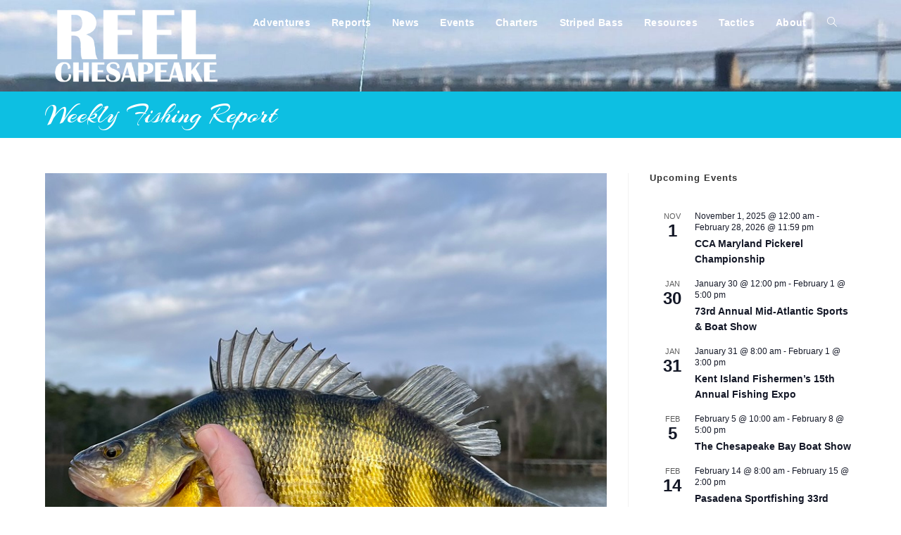

--- FILE ---
content_type: text/html; charset=UTF-8
request_url: https://reelchesapeake.com/weekly-fishing-report-022924/
body_size: 29636
content:
<!DOCTYPE html>
<html class="html" dir="ltr" lang="en" prefix="og: https://ogp.me/ns#">
<head>
	<meta charset="UTF-8">
	<link rel="profile" href="https://gmpg.org/xfn/11">

	<title>Weekly Fishing Report - Reel Chesapeake</title>

		<!-- All in One SEO 4.9.3 - aioseo.com -->
	<meta name="description" content="From sunny and 65 degrees to an Arctic blast dropping temps to freezing, the Bay region&#039;s weather this week has definitely impacted fisheries" />
	<meta name="robots" content="max-image-preview:large" />
	<meta name="author" content="admin"/>
	<meta name="google-site-verification" content="BwdM9rmkJ54S0WSGM_rj-w0Kuk4HKjjAZONjRl6ctKU" />
	<link rel="canonical" href="https://reelchesapeake.com/weekly-fishing-report-022924/" />
	<meta name="generator" content="All in One SEO (AIOSEO) 4.9.3" />
		<meta property="og:locale" content="en_US" />
		<meta property="og:site_name" content="Reel Chesapeake - Angling &amp; Adventure" />
		<meta property="og:type" content="article" />
		<meta property="og:title" content="Weekly Fishing Report - Reel Chesapeake" />
		<meta property="og:description" content="From sunny and 65 degrees to an Arctic blast dropping temps to freezing, the Bay region&#039;s weather this week has definitely impacted fisheries" />
		<meta property="og:url" content="https://reelchesapeake.com/weekly-fishing-report-022924/" />
		<meta property="og:image" content="https://reelchesapeake.com/wp-content/uploads/2024/02/IMG_1544report.jpg" />
		<meta property="og:image:secure_url" content="https://reelchesapeake.com/wp-content/uploads/2024/02/IMG_1544report.jpg" />
		<meta property="og:image:width" content="769" />
		<meta property="og:image:height" content="769" />
		<meta property="article:published_time" content="2024-02-29T21:03:54+00:00" />
		<meta property="article:modified_time" content="2024-04-04T13:10:47+00:00" />
		<meta property="article:publisher" content="https://www.facebook.com/reelchesapeake" />
		<meta name="twitter:card" content="summary_large_image" />
		<meta name="twitter:title" content="Weekly Fishing Report - Reel Chesapeake" />
		<meta name="twitter:description" content="From sunny and 65 degrees to an Arctic blast dropping temps to freezing, the Bay region&#039;s weather this week has definitely impacted fisheries" />
		<meta name="twitter:image" content="https://reelchesapeake.com/wp-content/uploads/2024/02/IMG_1544report.jpg" />
		<script type="application/ld+json" class="aioseo-schema">
			{"@context":"https:\/\/schema.org","@graph":[{"@type":"BlogPosting","@id":"https:\/\/reelchesapeake.com\/weekly-fishing-report-022924\/#blogposting","name":"Weekly Fishing Report - Reel Chesapeake","headline":"Weekly Fishing Report","author":{"@id":"https:\/\/reelchesapeake.com\/author\/admin\/#author"},"publisher":{"@id":"https:\/\/reelchesapeake.com\/#person"},"image":{"@type":"ImageObject","url":"https:\/\/reelchesapeake.com\/wp-content\/uploads\/2024\/02\/IMG_1544report.jpg","width":769,"height":769},"datePublished":"2024-02-29T16:03:54-05:00","dateModified":"2024-04-04T09:10:47-04:00","inLanguage":"en","mainEntityOfPage":{"@id":"https:\/\/reelchesapeake.com\/weekly-fishing-report-022924\/#webpage"},"isPartOf":{"@id":"https:\/\/reelchesapeake.com\/weekly-fishing-report-022924\/#webpage"},"articleSection":"Reports, Blue Catfish, Largemouth Bass, Northern Snakehead, Pickerel, Striped Bass, Yellow Perch"},{"@type":"BreadcrumbList","@id":"https:\/\/reelchesapeake.com\/weekly-fishing-report-022924\/#breadcrumblist","itemListElement":[{"@type":"ListItem","@id":"https:\/\/reelchesapeake.com#listItem","position":1,"name":"Home","item":"https:\/\/reelchesapeake.com","nextItem":{"@type":"ListItem","@id":"https:\/\/reelchesapeake.com\/category\/reports\/#listItem","name":"Reports"}},{"@type":"ListItem","@id":"https:\/\/reelchesapeake.com\/category\/reports\/#listItem","position":2,"name":"Reports","item":"https:\/\/reelchesapeake.com\/category\/reports\/","nextItem":{"@type":"ListItem","@id":"https:\/\/reelchesapeake.com\/weekly-fishing-report-022924\/#listItem","name":"Weekly Fishing Report"},"previousItem":{"@type":"ListItem","@id":"https:\/\/reelchesapeake.com#listItem","name":"Home"}},{"@type":"ListItem","@id":"https:\/\/reelchesapeake.com\/weekly-fishing-report-022924\/#listItem","position":3,"name":"Weekly Fishing Report","previousItem":{"@type":"ListItem","@id":"https:\/\/reelchesapeake.com\/category\/reports\/#listItem","name":"Reports"}}]},{"@type":"Person","@id":"https:\/\/reelchesapeake.com\/#person","name":"James Houck","image":"http:\/\/reelchesapeake.com\/wp-content\/uploads\/2023\/12\/reelchesapeakefavicon.png","sameAs":["https:\/\/www.facebook.com\/reelchesapeake","https:\/\/www.instagram.com\/reelchesapeake\/","https:\/\/www.threads.net\/@reelchesapeake"]},{"@type":"Person","@id":"https:\/\/reelchesapeake.com\/author\/admin\/#author","url":"https:\/\/reelchesapeake.com\/author\/admin\/","name":"admin","image":{"@type":"ImageObject","@id":"https:\/\/reelchesapeake.com\/weekly-fishing-report-022924\/#authorImage","url":"https:\/\/secure.gravatar.com\/avatar\/056b9f01ddac466c68f6e555bf4a6ec6a8daf8d23fe1610b9439dfedc0860c2a?s=96&d=mm&r=g","width":96,"height":96,"caption":"admin"}},{"@type":"WebPage","@id":"https:\/\/reelchesapeake.com\/weekly-fishing-report-022924\/#webpage","url":"https:\/\/reelchesapeake.com\/weekly-fishing-report-022924\/","name":"Weekly Fishing Report - Reel Chesapeake","description":"From sunny and 65 degrees to an Arctic blast dropping temps to freezing, the Bay region's weather this week has definitely impacted fisheries","inLanguage":"en","isPartOf":{"@id":"https:\/\/reelchesapeake.com\/#website"},"breadcrumb":{"@id":"https:\/\/reelchesapeake.com\/weekly-fishing-report-022924\/#breadcrumblist"},"author":{"@id":"https:\/\/reelchesapeake.com\/author\/admin\/#author"},"creator":{"@id":"https:\/\/reelchesapeake.com\/author\/admin\/#author"},"image":{"@type":"ImageObject","url":"https:\/\/reelchesapeake.com\/wp-content\/uploads\/2024\/02\/IMG_1544report.jpg","@id":"https:\/\/reelchesapeake.com\/weekly-fishing-report-022924\/#mainImage","width":769,"height":769},"primaryImageOfPage":{"@id":"https:\/\/reelchesapeake.com\/weekly-fishing-report-022924\/#mainImage"},"datePublished":"2024-02-29T16:03:54-05:00","dateModified":"2024-04-04T09:10:47-04:00"},{"@type":"WebSite","@id":"https:\/\/reelchesapeake.com\/#website","url":"https:\/\/reelchesapeake.com\/","name":"Reel Chesapeake","description":"Angling & Adventure","inLanguage":"en","publisher":{"@id":"https:\/\/reelchesapeake.com\/#person"}}]}
		</script>
		<!-- All in One SEO -->

<meta property="og:type" content="article" />
<meta property="og:title" content="Weekly Fishing Report" />
<meta property="og:description" content="From sunny and 65 degrees to an Arctic blast dropping temps to freezing, the Bay region&#039;s weather this week has definitely impacted fisheries" />
<meta property="og:image" content="https://reelchesapeake.com/wp-content/uploads/2024/02/IMG_1544report.jpg" />
<meta property="og:image:width" content="769" />
<meta property="og:image:height" content="769" />
<meta property="og:url" content="https://reelchesapeake.com/weekly-fishing-report-022924/" />
<meta property="og:site_name" content="Reel Chesapeake" />
<meta property="article:published_time" content="2024-02-29T16:03:54-05:00" />
<meta property="article:modified_time" content="2024-04-04T09:10:47-04:00" />
<meta property="og:updated_time" content="2024-04-04T09:10:47-04:00" />
<meta property="article:tag" content="Blue Catfish" />
<meta property="article:tag" content="Largemouth Bass" />
<meta property="article:tag" content="Northern Snakehead" />
<meta property="article:tag" content="Pickerel" />
<meta property="article:tag" content="Striped Bass" />
<meta property="article:tag" content="Yellow Perch" />
<meta property="article:section" content="Reports" />
<meta name="twitter:card" content="summary_large_image" />
<meta name="twitter:title" content="Weekly Fishing Report" />
<meta name="twitter:description" content="From sunny and 65 degrees to an Arctic blast dropping temps to freezing, the Bay region&#039;s weather this week has definitely impacted fisheries" />
<meta name="twitter:image" content="https://reelchesapeake.com/wp-content/uploads/2024/02/IMG_1544report.jpg" />
<meta name="twitter:site" content="@" />
<meta name="twitter:creator" content="@" />
<link rel="pingback" href="https://reelchesapeake.com/xmlrpc.php">
<meta name="viewport" content="width=device-width, initial-scale=1"><link rel='dns-prefetch' href='//fonts.googleapis.com' />
<link rel="alternate" type="application/rss+xml" title="Reel Chesapeake &raquo; Feed" href="https://reelchesapeake.com/feed/" />
<link rel="alternate" type="application/rss+xml" title="Reel Chesapeake &raquo; Comments Feed" href="https://reelchesapeake.com/comments/feed/" />
<link rel="alternate" type="text/calendar" title="Reel Chesapeake &raquo; iCal Feed" href="https://reelchesapeake.com/events/?ical=1" />
<link rel="alternate" type="application/rss+xml" title="Reel Chesapeake &raquo; Weekly Fishing Report Comments Feed" href="https://reelchesapeake.com/weekly-fishing-report-022924/feed/" />
<link rel="alternate" title="oEmbed (JSON)" type="application/json+oembed" href="https://reelchesapeake.com/wp-json/oembed/1.0/embed?url=https%3A%2F%2Freelchesapeake.com%2Fweekly-fishing-report-022924%2F" />
<link rel="alternate" title="oEmbed (XML)" type="text/xml+oembed" href="https://reelchesapeake.com/wp-json/oembed/1.0/embed?url=https%3A%2F%2Freelchesapeake.com%2Fweekly-fishing-report-022924%2F&#038;format=xml" />
		<!-- This site uses the Google Analytics by MonsterInsights plugin v9.11.1 - Using Analytics tracking - https://www.monsterinsights.com/ -->
							<script src="//www.googletagmanager.com/gtag/js?id=G-2EPHXRB66T"  data-cfasync="false" data-wpfc-render="false" async></script>
			<script data-cfasync="false" data-wpfc-render="false">
				var mi_version = '9.11.1';
				var mi_track_user = true;
				var mi_no_track_reason = '';
								var MonsterInsightsDefaultLocations = {"page_location":"https:\/\/reelchesapeake.com\/weekly-fishing-report-022924\/"};
								if ( typeof MonsterInsightsPrivacyGuardFilter === 'function' ) {
					var MonsterInsightsLocations = (typeof MonsterInsightsExcludeQuery === 'object') ? MonsterInsightsPrivacyGuardFilter( MonsterInsightsExcludeQuery ) : MonsterInsightsPrivacyGuardFilter( MonsterInsightsDefaultLocations );
				} else {
					var MonsterInsightsLocations = (typeof MonsterInsightsExcludeQuery === 'object') ? MonsterInsightsExcludeQuery : MonsterInsightsDefaultLocations;
				}

								var disableStrs = [
										'ga-disable-G-2EPHXRB66T',
									];

				/* Function to detect opted out users */
				function __gtagTrackerIsOptedOut() {
					for (var index = 0; index < disableStrs.length; index++) {
						if (document.cookie.indexOf(disableStrs[index] + '=true') > -1) {
							return true;
						}
					}

					return false;
				}

				/* Disable tracking if the opt-out cookie exists. */
				if (__gtagTrackerIsOptedOut()) {
					for (var index = 0; index < disableStrs.length; index++) {
						window[disableStrs[index]] = true;
					}
				}

				/* Opt-out function */
				function __gtagTrackerOptout() {
					for (var index = 0; index < disableStrs.length; index++) {
						document.cookie = disableStrs[index] + '=true; expires=Thu, 31 Dec 2099 23:59:59 UTC; path=/';
						window[disableStrs[index]] = true;
					}
				}

				if ('undefined' === typeof gaOptout) {
					function gaOptout() {
						__gtagTrackerOptout();
					}
				}
								window.dataLayer = window.dataLayer || [];

				window.MonsterInsightsDualTracker = {
					helpers: {},
					trackers: {},
				};
				if (mi_track_user) {
					function __gtagDataLayer() {
						dataLayer.push(arguments);
					}

					function __gtagTracker(type, name, parameters) {
						if (!parameters) {
							parameters = {};
						}

						if (parameters.send_to) {
							__gtagDataLayer.apply(null, arguments);
							return;
						}

						if (type === 'event') {
														parameters.send_to = monsterinsights_frontend.v4_id;
							var hookName = name;
							if (typeof parameters['event_category'] !== 'undefined') {
								hookName = parameters['event_category'] + ':' + name;
							}

							if (typeof MonsterInsightsDualTracker.trackers[hookName] !== 'undefined') {
								MonsterInsightsDualTracker.trackers[hookName](parameters);
							} else {
								__gtagDataLayer('event', name, parameters);
							}
							
						} else {
							__gtagDataLayer.apply(null, arguments);
						}
					}

					__gtagTracker('js', new Date());
					__gtagTracker('set', {
						'developer_id.dZGIzZG': true,
											});
					if ( MonsterInsightsLocations.page_location ) {
						__gtagTracker('set', MonsterInsightsLocations);
					}
										__gtagTracker('config', 'G-2EPHXRB66T', {"forceSSL":"true","link_attribution":"true"} );
										window.gtag = __gtagTracker;										(function () {
						/* https://developers.google.com/analytics/devguides/collection/analyticsjs/ */
						/* ga and __gaTracker compatibility shim. */
						var noopfn = function () {
							return null;
						};
						var newtracker = function () {
							return new Tracker();
						};
						var Tracker = function () {
							return null;
						};
						var p = Tracker.prototype;
						p.get = noopfn;
						p.set = noopfn;
						p.send = function () {
							var args = Array.prototype.slice.call(arguments);
							args.unshift('send');
							__gaTracker.apply(null, args);
						};
						var __gaTracker = function () {
							var len = arguments.length;
							if (len === 0) {
								return;
							}
							var f = arguments[len - 1];
							if (typeof f !== 'object' || f === null || typeof f.hitCallback !== 'function') {
								if ('send' === arguments[0]) {
									var hitConverted, hitObject = false, action;
									if ('event' === arguments[1]) {
										if ('undefined' !== typeof arguments[3]) {
											hitObject = {
												'eventAction': arguments[3],
												'eventCategory': arguments[2],
												'eventLabel': arguments[4],
												'value': arguments[5] ? arguments[5] : 1,
											}
										}
									}
									if ('pageview' === arguments[1]) {
										if ('undefined' !== typeof arguments[2]) {
											hitObject = {
												'eventAction': 'page_view',
												'page_path': arguments[2],
											}
										}
									}
									if (typeof arguments[2] === 'object') {
										hitObject = arguments[2];
									}
									if (typeof arguments[5] === 'object') {
										Object.assign(hitObject, arguments[5]);
									}
									if ('undefined' !== typeof arguments[1].hitType) {
										hitObject = arguments[1];
										if ('pageview' === hitObject.hitType) {
											hitObject.eventAction = 'page_view';
										}
									}
									if (hitObject) {
										action = 'timing' === arguments[1].hitType ? 'timing_complete' : hitObject.eventAction;
										hitConverted = mapArgs(hitObject);
										__gtagTracker('event', action, hitConverted);
									}
								}
								return;
							}

							function mapArgs(args) {
								var arg, hit = {};
								var gaMap = {
									'eventCategory': 'event_category',
									'eventAction': 'event_action',
									'eventLabel': 'event_label',
									'eventValue': 'event_value',
									'nonInteraction': 'non_interaction',
									'timingCategory': 'event_category',
									'timingVar': 'name',
									'timingValue': 'value',
									'timingLabel': 'event_label',
									'page': 'page_path',
									'location': 'page_location',
									'title': 'page_title',
									'referrer' : 'page_referrer',
								};
								for (arg in args) {
																		if (!(!args.hasOwnProperty(arg) || !gaMap.hasOwnProperty(arg))) {
										hit[gaMap[arg]] = args[arg];
									} else {
										hit[arg] = args[arg];
									}
								}
								return hit;
							}

							try {
								f.hitCallback();
							} catch (ex) {
							}
						};
						__gaTracker.create = newtracker;
						__gaTracker.getByName = newtracker;
						__gaTracker.getAll = function () {
							return [];
						};
						__gaTracker.remove = noopfn;
						__gaTracker.loaded = true;
						window['__gaTracker'] = __gaTracker;
					})();
									} else {
										console.log("");
					(function () {
						function __gtagTracker() {
							return null;
						}

						window['__gtagTracker'] = __gtagTracker;
						window['gtag'] = __gtagTracker;
					})();
									}
			</script>
							<!-- / Google Analytics by MonsterInsights -->
		<style id='wp-img-auto-sizes-contain-inline-css'>
img:is([sizes=auto i],[sizes^="auto," i]){contain-intrinsic-size:3000px 1500px}
/*# sourceURL=wp-img-auto-sizes-contain-inline-css */
</style>

<link rel='stylesheet' id='sbi_styles-css' href='https://reelchesapeake.com/wp-content/plugins/instagram-feed/css/sbi-styles.min.css?ver=6.10.0' media='all' />
<style id='wp-emoji-styles-inline-css'>

	img.wp-smiley, img.emoji {
		display: inline !important;
		border: none !important;
		box-shadow: none !important;
		height: 1em !important;
		width: 1em !important;
		margin: 0 0.07em !important;
		vertical-align: -0.1em !important;
		background: none !important;
		padding: 0 !important;
	}
/*# sourceURL=wp-emoji-styles-inline-css */
</style>
<link rel='stylesheet' id='wp-block-library-css' href='https://reelchesapeake.com/wp-includes/css/dist/block-library/style.min.css?ver=6.9' media='all' />
<style id='wp-block-archives-inline-css'>
.wp-block-archives{box-sizing:border-box}.wp-block-archives-dropdown label{display:block}
/*# sourceURL=https://reelchesapeake.com/wp-includes/blocks/archives/style.min.css */
</style>
<style id='wp-block-heading-inline-css'>
h1:where(.wp-block-heading).has-background,h2:where(.wp-block-heading).has-background,h3:where(.wp-block-heading).has-background,h4:where(.wp-block-heading).has-background,h5:where(.wp-block-heading).has-background,h6:where(.wp-block-heading).has-background{padding:1.25em 2.375em}h1.has-text-align-left[style*=writing-mode]:where([style*=vertical-lr]),h1.has-text-align-right[style*=writing-mode]:where([style*=vertical-rl]),h2.has-text-align-left[style*=writing-mode]:where([style*=vertical-lr]),h2.has-text-align-right[style*=writing-mode]:where([style*=vertical-rl]),h3.has-text-align-left[style*=writing-mode]:where([style*=vertical-lr]),h3.has-text-align-right[style*=writing-mode]:where([style*=vertical-rl]),h4.has-text-align-left[style*=writing-mode]:where([style*=vertical-lr]),h4.has-text-align-right[style*=writing-mode]:where([style*=vertical-rl]),h5.has-text-align-left[style*=writing-mode]:where([style*=vertical-lr]),h5.has-text-align-right[style*=writing-mode]:where([style*=vertical-rl]),h6.has-text-align-left[style*=writing-mode]:where([style*=vertical-lr]),h6.has-text-align-right[style*=writing-mode]:where([style*=vertical-rl]){rotate:180deg}
/*# sourceURL=https://reelchesapeake.com/wp-includes/blocks/heading/style.min.css */
</style>
<style id='wp-block-image-inline-css'>
.wp-block-image>a,.wp-block-image>figure>a{display:inline-block}.wp-block-image img{box-sizing:border-box;height:auto;max-width:100%;vertical-align:bottom}@media not (prefers-reduced-motion){.wp-block-image img.hide{visibility:hidden}.wp-block-image img.show{animation:show-content-image .4s}}.wp-block-image[style*=border-radius] img,.wp-block-image[style*=border-radius]>a{border-radius:inherit}.wp-block-image.has-custom-border img{box-sizing:border-box}.wp-block-image.aligncenter{text-align:center}.wp-block-image.alignfull>a,.wp-block-image.alignwide>a{width:100%}.wp-block-image.alignfull img,.wp-block-image.alignwide img{height:auto;width:100%}.wp-block-image .aligncenter,.wp-block-image .alignleft,.wp-block-image .alignright,.wp-block-image.aligncenter,.wp-block-image.alignleft,.wp-block-image.alignright{display:table}.wp-block-image .aligncenter>figcaption,.wp-block-image .alignleft>figcaption,.wp-block-image .alignright>figcaption,.wp-block-image.aligncenter>figcaption,.wp-block-image.alignleft>figcaption,.wp-block-image.alignright>figcaption{caption-side:bottom;display:table-caption}.wp-block-image .alignleft{float:left;margin:.5em 1em .5em 0}.wp-block-image .alignright{float:right;margin:.5em 0 .5em 1em}.wp-block-image .aligncenter{margin-left:auto;margin-right:auto}.wp-block-image :where(figcaption){margin-bottom:1em;margin-top:.5em}.wp-block-image.is-style-circle-mask img{border-radius:9999px}@supports ((-webkit-mask-image:none) or (mask-image:none)) or (-webkit-mask-image:none){.wp-block-image.is-style-circle-mask img{border-radius:0;-webkit-mask-image:url('data:image/svg+xml;utf8,<svg viewBox="0 0 100 100" xmlns="http://www.w3.org/2000/svg"><circle cx="50" cy="50" r="50"/></svg>');mask-image:url('data:image/svg+xml;utf8,<svg viewBox="0 0 100 100" xmlns="http://www.w3.org/2000/svg"><circle cx="50" cy="50" r="50"/></svg>');mask-mode:alpha;-webkit-mask-position:center;mask-position:center;-webkit-mask-repeat:no-repeat;mask-repeat:no-repeat;-webkit-mask-size:contain;mask-size:contain}}:root :where(.wp-block-image.is-style-rounded img,.wp-block-image .is-style-rounded img){border-radius:9999px}.wp-block-image figure{margin:0}.wp-lightbox-container{display:flex;flex-direction:column;position:relative}.wp-lightbox-container img{cursor:zoom-in}.wp-lightbox-container img:hover+button{opacity:1}.wp-lightbox-container button{align-items:center;backdrop-filter:blur(16px) saturate(180%);background-color:#5a5a5a40;border:none;border-radius:4px;cursor:zoom-in;display:flex;height:20px;justify-content:center;opacity:0;padding:0;position:absolute;right:16px;text-align:center;top:16px;width:20px;z-index:100}@media not (prefers-reduced-motion){.wp-lightbox-container button{transition:opacity .2s ease}}.wp-lightbox-container button:focus-visible{outline:3px auto #5a5a5a40;outline:3px auto -webkit-focus-ring-color;outline-offset:3px}.wp-lightbox-container button:hover{cursor:pointer;opacity:1}.wp-lightbox-container button:focus{opacity:1}.wp-lightbox-container button:focus,.wp-lightbox-container button:hover,.wp-lightbox-container button:not(:hover):not(:active):not(.has-background){background-color:#5a5a5a40;border:none}.wp-lightbox-overlay{box-sizing:border-box;cursor:zoom-out;height:100vh;left:0;overflow:hidden;position:fixed;top:0;visibility:hidden;width:100%;z-index:100000}.wp-lightbox-overlay .close-button{align-items:center;cursor:pointer;display:flex;justify-content:center;min-height:40px;min-width:40px;padding:0;position:absolute;right:calc(env(safe-area-inset-right) + 16px);top:calc(env(safe-area-inset-top) + 16px);z-index:5000000}.wp-lightbox-overlay .close-button:focus,.wp-lightbox-overlay .close-button:hover,.wp-lightbox-overlay .close-button:not(:hover):not(:active):not(.has-background){background:none;border:none}.wp-lightbox-overlay .lightbox-image-container{height:var(--wp--lightbox-container-height);left:50%;overflow:hidden;position:absolute;top:50%;transform:translate(-50%,-50%);transform-origin:top left;width:var(--wp--lightbox-container-width);z-index:9999999999}.wp-lightbox-overlay .wp-block-image{align-items:center;box-sizing:border-box;display:flex;height:100%;justify-content:center;margin:0;position:relative;transform-origin:0 0;width:100%;z-index:3000000}.wp-lightbox-overlay .wp-block-image img{height:var(--wp--lightbox-image-height);min-height:var(--wp--lightbox-image-height);min-width:var(--wp--lightbox-image-width);width:var(--wp--lightbox-image-width)}.wp-lightbox-overlay .wp-block-image figcaption{display:none}.wp-lightbox-overlay button{background:none;border:none}.wp-lightbox-overlay .scrim{background-color:#fff;height:100%;opacity:.9;position:absolute;width:100%;z-index:2000000}.wp-lightbox-overlay.active{visibility:visible}@media not (prefers-reduced-motion){.wp-lightbox-overlay.active{animation:turn-on-visibility .25s both}.wp-lightbox-overlay.active img{animation:turn-on-visibility .35s both}.wp-lightbox-overlay.show-closing-animation:not(.active){animation:turn-off-visibility .35s both}.wp-lightbox-overlay.show-closing-animation:not(.active) img{animation:turn-off-visibility .25s both}.wp-lightbox-overlay.zoom.active{animation:none;opacity:1;visibility:visible}.wp-lightbox-overlay.zoom.active .lightbox-image-container{animation:lightbox-zoom-in .4s}.wp-lightbox-overlay.zoom.active .lightbox-image-container img{animation:none}.wp-lightbox-overlay.zoom.active .scrim{animation:turn-on-visibility .4s forwards}.wp-lightbox-overlay.zoom.show-closing-animation:not(.active){animation:none}.wp-lightbox-overlay.zoom.show-closing-animation:not(.active) .lightbox-image-container{animation:lightbox-zoom-out .4s}.wp-lightbox-overlay.zoom.show-closing-animation:not(.active) .lightbox-image-container img{animation:none}.wp-lightbox-overlay.zoom.show-closing-animation:not(.active) .scrim{animation:turn-off-visibility .4s forwards}}@keyframes show-content-image{0%{visibility:hidden}99%{visibility:hidden}to{visibility:visible}}@keyframes turn-on-visibility{0%{opacity:0}to{opacity:1}}@keyframes turn-off-visibility{0%{opacity:1;visibility:visible}99%{opacity:0;visibility:visible}to{opacity:0;visibility:hidden}}@keyframes lightbox-zoom-in{0%{transform:translate(calc((-100vw + var(--wp--lightbox-scrollbar-width))/2 + var(--wp--lightbox-initial-left-position)),calc(-50vh + var(--wp--lightbox-initial-top-position))) scale(var(--wp--lightbox-scale))}to{transform:translate(-50%,-50%) scale(1)}}@keyframes lightbox-zoom-out{0%{transform:translate(-50%,-50%) scale(1);visibility:visible}99%{visibility:visible}to{transform:translate(calc((-100vw + var(--wp--lightbox-scrollbar-width))/2 + var(--wp--lightbox-initial-left-position)),calc(-50vh + var(--wp--lightbox-initial-top-position))) scale(var(--wp--lightbox-scale));visibility:hidden}}
/*# sourceURL=https://reelchesapeake.com/wp-includes/blocks/image/style.min.css */
</style>
<style id='wp-block-image-theme-inline-css'>
:root :where(.wp-block-image figcaption){color:#555;font-size:13px;text-align:center}.is-dark-theme :root :where(.wp-block-image figcaption){color:#ffffffa6}.wp-block-image{margin:0 0 1em}
/*# sourceURL=https://reelchesapeake.com/wp-includes/blocks/image/theme.min.css */
</style>
<style id='wp-block-tag-cloud-inline-css'>
.wp-block-tag-cloud{box-sizing:border-box}.wp-block-tag-cloud.aligncenter{justify-content:center;text-align:center}.wp-block-tag-cloud a{display:inline-block;margin-right:5px}.wp-block-tag-cloud span{display:inline-block;margin-left:5px;text-decoration:none}:root :where(.wp-block-tag-cloud.is-style-outline){display:flex;flex-wrap:wrap;gap:1ch}:root :where(.wp-block-tag-cloud.is-style-outline a){border:1px solid;font-size:unset!important;margin-right:0;padding:1ch 2ch;text-decoration:none!important}
/*# sourceURL=https://reelchesapeake.com/wp-includes/blocks/tag-cloud/style.min.css */
</style>
<style id='wp-block-paragraph-inline-css'>
.is-small-text{font-size:.875em}.is-regular-text{font-size:1em}.is-large-text{font-size:2.25em}.is-larger-text{font-size:3em}.has-drop-cap:not(:focus):first-letter{float:left;font-size:8.4em;font-style:normal;font-weight:100;line-height:.68;margin:.05em .1em 0 0;text-transform:uppercase}body.rtl .has-drop-cap:not(:focus):first-letter{float:none;margin-left:.1em}p.has-drop-cap.has-background{overflow:hidden}:root :where(p.has-background){padding:1.25em 2.375em}:where(p.has-text-color:not(.has-link-color)) a{color:inherit}p.has-text-align-left[style*="writing-mode:vertical-lr"],p.has-text-align-right[style*="writing-mode:vertical-rl"]{rotate:180deg}
/*# sourceURL=https://reelchesapeake.com/wp-includes/blocks/paragraph/style.min.css */
</style>
<style id='wp-block-spacer-inline-css'>
.wp-block-spacer{clear:both}
/*# sourceURL=https://reelchesapeake.com/wp-includes/blocks/spacer/style.min.css */
</style>
<style id='global-styles-inline-css'>
:root{--wp--preset--aspect-ratio--square: 1;--wp--preset--aspect-ratio--4-3: 4/3;--wp--preset--aspect-ratio--3-4: 3/4;--wp--preset--aspect-ratio--3-2: 3/2;--wp--preset--aspect-ratio--2-3: 2/3;--wp--preset--aspect-ratio--16-9: 16/9;--wp--preset--aspect-ratio--9-16: 9/16;--wp--preset--color--black: #000000;--wp--preset--color--cyan-bluish-gray: #abb8c3;--wp--preset--color--white: #ffffff;--wp--preset--color--pale-pink: #f78da7;--wp--preset--color--vivid-red: #cf2e2e;--wp--preset--color--luminous-vivid-orange: #ff6900;--wp--preset--color--luminous-vivid-amber: #fcb900;--wp--preset--color--light-green-cyan: #7bdcb5;--wp--preset--color--vivid-green-cyan: #00d084;--wp--preset--color--pale-cyan-blue: #8ed1fc;--wp--preset--color--vivid-cyan-blue: #0693e3;--wp--preset--color--vivid-purple: #9b51e0;--wp--preset--gradient--vivid-cyan-blue-to-vivid-purple: linear-gradient(135deg,rgb(6,147,227) 0%,rgb(155,81,224) 100%);--wp--preset--gradient--light-green-cyan-to-vivid-green-cyan: linear-gradient(135deg,rgb(122,220,180) 0%,rgb(0,208,130) 100%);--wp--preset--gradient--luminous-vivid-amber-to-luminous-vivid-orange: linear-gradient(135deg,rgb(252,185,0) 0%,rgb(255,105,0) 100%);--wp--preset--gradient--luminous-vivid-orange-to-vivid-red: linear-gradient(135deg,rgb(255,105,0) 0%,rgb(207,46,46) 100%);--wp--preset--gradient--very-light-gray-to-cyan-bluish-gray: linear-gradient(135deg,rgb(238,238,238) 0%,rgb(169,184,195) 100%);--wp--preset--gradient--cool-to-warm-spectrum: linear-gradient(135deg,rgb(74,234,220) 0%,rgb(151,120,209) 20%,rgb(207,42,186) 40%,rgb(238,44,130) 60%,rgb(251,105,98) 80%,rgb(254,248,76) 100%);--wp--preset--gradient--blush-light-purple: linear-gradient(135deg,rgb(255,206,236) 0%,rgb(152,150,240) 100%);--wp--preset--gradient--blush-bordeaux: linear-gradient(135deg,rgb(254,205,165) 0%,rgb(254,45,45) 50%,rgb(107,0,62) 100%);--wp--preset--gradient--luminous-dusk: linear-gradient(135deg,rgb(255,203,112) 0%,rgb(199,81,192) 50%,rgb(65,88,208) 100%);--wp--preset--gradient--pale-ocean: linear-gradient(135deg,rgb(255,245,203) 0%,rgb(182,227,212) 50%,rgb(51,167,181) 100%);--wp--preset--gradient--electric-grass: linear-gradient(135deg,rgb(202,248,128) 0%,rgb(113,206,126) 100%);--wp--preset--gradient--midnight: linear-gradient(135deg,rgb(2,3,129) 0%,rgb(40,116,252) 100%);--wp--preset--font-size--small: 13px;--wp--preset--font-size--medium: 20px;--wp--preset--font-size--large: 36px;--wp--preset--font-size--x-large: 42px;--wp--preset--spacing--20: 0.44rem;--wp--preset--spacing--30: 0.67rem;--wp--preset--spacing--40: 1rem;--wp--preset--spacing--50: 1.5rem;--wp--preset--spacing--60: 2.25rem;--wp--preset--spacing--70: 3.38rem;--wp--preset--spacing--80: 5.06rem;--wp--preset--shadow--natural: 6px 6px 9px rgba(0, 0, 0, 0.2);--wp--preset--shadow--deep: 12px 12px 50px rgba(0, 0, 0, 0.4);--wp--preset--shadow--sharp: 6px 6px 0px rgba(0, 0, 0, 0.2);--wp--preset--shadow--outlined: 6px 6px 0px -3px rgb(255, 255, 255), 6px 6px rgb(0, 0, 0);--wp--preset--shadow--crisp: 6px 6px 0px rgb(0, 0, 0);}:where(.is-layout-flex){gap: 0.5em;}:where(.is-layout-grid){gap: 0.5em;}body .is-layout-flex{display: flex;}.is-layout-flex{flex-wrap: wrap;align-items: center;}.is-layout-flex > :is(*, div){margin: 0;}body .is-layout-grid{display: grid;}.is-layout-grid > :is(*, div){margin: 0;}:where(.wp-block-columns.is-layout-flex){gap: 2em;}:where(.wp-block-columns.is-layout-grid){gap: 2em;}:where(.wp-block-post-template.is-layout-flex){gap: 1.25em;}:where(.wp-block-post-template.is-layout-grid){gap: 1.25em;}.has-black-color{color: var(--wp--preset--color--black) !important;}.has-cyan-bluish-gray-color{color: var(--wp--preset--color--cyan-bluish-gray) !important;}.has-white-color{color: var(--wp--preset--color--white) !important;}.has-pale-pink-color{color: var(--wp--preset--color--pale-pink) !important;}.has-vivid-red-color{color: var(--wp--preset--color--vivid-red) !important;}.has-luminous-vivid-orange-color{color: var(--wp--preset--color--luminous-vivid-orange) !important;}.has-luminous-vivid-amber-color{color: var(--wp--preset--color--luminous-vivid-amber) !important;}.has-light-green-cyan-color{color: var(--wp--preset--color--light-green-cyan) !important;}.has-vivid-green-cyan-color{color: var(--wp--preset--color--vivid-green-cyan) !important;}.has-pale-cyan-blue-color{color: var(--wp--preset--color--pale-cyan-blue) !important;}.has-vivid-cyan-blue-color{color: var(--wp--preset--color--vivid-cyan-blue) !important;}.has-vivid-purple-color{color: var(--wp--preset--color--vivid-purple) !important;}.has-black-background-color{background-color: var(--wp--preset--color--black) !important;}.has-cyan-bluish-gray-background-color{background-color: var(--wp--preset--color--cyan-bluish-gray) !important;}.has-white-background-color{background-color: var(--wp--preset--color--white) !important;}.has-pale-pink-background-color{background-color: var(--wp--preset--color--pale-pink) !important;}.has-vivid-red-background-color{background-color: var(--wp--preset--color--vivid-red) !important;}.has-luminous-vivid-orange-background-color{background-color: var(--wp--preset--color--luminous-vivid-orange) !important;}.has-luminous-vivid-amber-background-color{background-color: var(--wp--preset--color--luminous-vivid-amber) !important;}.has-light-green-cyan-background-color{background-color: var(--wp--preset--color--light-green-cyan) !important;}.has-vivid-green-cyan-background-color{background-color: var(--wp--preset--color--vivid-green-cyan) !important;}.has-pale-cyan-blue-background-color{background-color: var(--wp--preset--color--pale-cyan-blue) !important;}.has-vivid-cyan-blue-background-color{background-color: var(--wp--preset--color--vivid-cyan-blue) !important;}.has-vivid-purple-background-color{background-color: var(--wp--preset--color--vivid-purple) !important;}.has-black-border-color{border-color: var(--wp--preset--color--black) !important;}.has-cyan-bluish-gray-border-color{border-color: var(--wp--preset--color--cyan-bluish-gray) !important;}.has-white-border-color{border-color: var(--wp--preset--color--white) !important;}.has-pale-pink-border-color{border-color: var(--wp--preset--color--pale-pink) !important;}.has-vivid-red-border-color{border-color: var(--wp--preset--color--vivid-red) !important;}.has-luminous-vivid-orange-border-color{border-color: var(--wp--preset--color--luminous-vivid-orange) !important;}.has-luminous-vivid-amber-border-color{border-color: var(--wp--preset--color--luminous-vivid-amber) !important;}.has-light-green-cyan-border-color{border-color: var(--wp--preset--color--light-green-cyan) !important;}.has-vivid-green-cyan-border-color{border-color: var(--wp--preset--color--vivid-green-cyan) !important;}.has-pale-cyan-blue-border-color{border-color: var(--wp--preset--color--pale-cyan-blue) !important;}.has-vivid-cyan-blue-border-color{border-color: var(--wp--preset--color--vivid-cyan-blue) !important;}.has-vivid-purple-border-color{border-color: var(--wp--preset--color--vivid-purple) !important;}.has-vivid-cyan-blue-to-vivid-purple-gradient-background{background: var(--wp--preset--gradient--vivid-cyan-blue-to-vivid-purple) !important;}.has-light-green-cyan-to-vivid-green-cyan-gradient-background{background: var(--wp--preset--gradient--light-green-cyan-to-vivid-green-cyan) !important;}.has-luminous-vivid-amber-to-luminous-vivid-orange-gradient-background{background: var(--wp--preset--gradient--luminous-vivid-amber-to-luminous-vivid-orange) !important;}.has-luminous-vivid-orange-to-vivid-red-gradient-background{background: var(--wp--preset--gradient--luminous-vivid-orange-to-vivid-red) !important;}.has-very-light-gray-to-cyan-bluish-gray-gradient-background{background: var(--wp--preset--gradient--very-light-gray-to-cyan-bluish-gray) !important;}.has-cool-to-warm-spectrum-gradient-background{background: var(--wp--preset--gradient--cool-to-warm-spectrum) !important;}.has-blush-light-purple-gradient-background{background: var(--wp--preset--gradient--blush-light-purple) !important;}.has-blush-bordeaux-gradient-background{background: var(--wp--preset--gradient--blush-bordeaux) !important;}.has-luminous-dusk-gradient-background{background: var(--wp--preset--gradient--luminous-dusk) !important;}.has-pale-ocean-gradient-background{background: var(--wp--preset--gradient--pale-ocean) !important;}.has-electric-grass-gradient-background{background: var(--wp--preset--gradient--electric-grass) !important;}.has-midnight-gradient-background{background: var(--wp--preset--gradient--midnight) !important;}.has-small-font-size{font-size: var(--wp--preset--font-size--small) !important;}.has-medium-font-size{font-size: var(--wp--preset--font-size--medium) !important;}.has-large-font-size{font-size: var(--wp--preset--font-size--large) !important;}.has-x-large-font-size{font-size: var(--wp--preset--font-size--x-large) !important;}
/*# sourceURL=global-styles-inline-css */
</style>

<style id='classic-theme-styles-inline-css'>
/*! This file is auto-generated */
.wp-block-button__link{color:#fff;background-color:#32373c;border-radius:9999px;box-shadow:none;text-decoration:none;padding:calc(.667em + 2px) calc(1.333em + 2px);font-size:1.125em}.wp-block-file__button{background:#32373c;color:#fff;text-decoration:none}
/*# sourceURL=/wp-includes/css/classic-themes.min.css */
</style>
<link rel='stylesheet' id='latest-post-shortcode-lps-block-style-css' href='https://reelchesapeake.com/wp-content/plugins/latest-post-shortcode/lps-block/build/style-view.css?ver=lpsv14.21b2b9aa3c6b1687be1b16988b33cd84e8' media='all' />
<link rel='stylesheet' id='font-awesome-css' href='https://reelchesapeake.com/wp-content/themes/oceanwp/assets/fonts/fontawesome/css/all.min.css?ver=6.7.2' media='all' />
<link rel='stylesheet' id='simple-line-icons-css' href='https://reelchesapeake.com/wp-content/themes/oceanwp/assets/css/third/simple-line-icons.min.css?ver=2.4.0' media='all' />
<link rel='stylesheet' id='oceanwp-style-css' href='https://reelchesapeake.com/wp-content/themes/oceanwp/assets/css/style.min.css?ver=4.1.4' media='all' />
<link rel='stylesheet' id='oceanwp-google-font-arizonia-css' href='//fonts.googleapis.com/css?family=Arizonia%3A100%2C200%2C300%2C400%2C500%2C600%2C700%2C800%2C900%2C100i%2C200i%2C300i%2C400i%2C500i%2C600i%2C700i%2C800i%2C900i&#038;subset=latin&#038;display=swap&#038;ver=6.9' media='all' />
<link rel='stylesheet' id='oe-widgets-style-css' href='https://reelchesapeake.com/wp-content/plugins/ocean-extra/assets/css/widgets.css?ver=6.9' media='all' />
<link rel='stylesheet' id='ops-swiper-css' href='https://reelchesapeake.com/wp-content/plugins/ocean-posts-slider/assets/vendors/swiper/swiper-bundle.min.css?ver=6.9' media='all' />
<link rel='stylesheet' id='ops-styles-css' href='https://reelchesapeake.com/wp-content/plugins/ocean-posts-slider/assets/css/style.min.css?ver=6.9' media='all' />
<script id="lps-vars-js-after">
const lpsSettings = {"ajaxUrl": "https://reelchesapeake.com/wp-admin/admin-ajax.php"};
//# sourceURL=lps-vars-js-after
</script>
<script src="https://reelchesapeake.com/wp-content/plugins/google-analytics-for-wordpress/assets/js/frontend-gtag.min.js?ver=9.11.1" id="monsterinsights-frontend-script-js" async data-wp-strategy="async"></script>
<script data-cfasync="false" data-wpfc-render="false" id='monsterinsights-frontend-script-js-extra'>var monsterinsights_frontend = {"js_events_tracking":"true","download_extensions":"doc,pdf,ppt,zip,xls,docx,pptx,xlsx","inbound_paths":"[{\"path\":\"\\\/go\\\/\",\"label\":\"affiliate\"},{\"path\":\"\\\/recommend\\\/\",\"label\":\"affiliate\"}]","home_url":"https:\/\/reelchesapeake.com","hash_tracking":"false","v4_id":"G-2EPHXRB66T"};</script>
<script src="https://reelchesapeake.com/wp-includes/js/jquery/jquery.min.js?ver=3.7.1" id="jquery-core-js"></script>
<script src="https://reelchesapeake.com/wp-includes/js/jquery/jquery-migrate.min.js?ver=3.4.1" id="jquery-migrate-js"></script>
<link rel="https://api.w.org/" href="https://reelchesapeake.com/wp-json/" /><link rel="alternate" title="JSON" type="application/json" href="https://reelchesapeake.com/wp-json/wp/v2/posts/3903" /><link rel="EditURI" type="application/rsd+xml" title="RSD" href="https://reelchesapeake.com/xmlrpc.php?rsd" />
<meta name="generator" content="WordPress 6.9" />
<link rel='shortlink' href='https://reelchesapeake.com/?p=3903' />
<meta name="tec-api-version" content="v1"><meta name="tec-api-origin" content="https://reelchesapeake.com"><link rel="alternate" href="https://reelchesapeake.com/wp-json/tribe/events/v1/" /><link rel="icon" href="https://reelchesapeake.com/wp-content/uploads/2022/10/reelchesapeakefavicon-150x150.png" sizes="32x32" />
<link rel="icon" href="https://reelchesapeake.com/wp-content/uploads/2022/10/reelchesapeakefavicon.png" sizes="192x192" />
<link rel="apple-touch-icon" href="https://reelchesapeake.com/wp-content/uploads/2022/10/reelchesapeakefavicon.png" />
<meta name="msapplication-TileImage" content="https://reelchesapeake.com/wp-content/uploads/2022/10/reelchesapeakefavicon.png" />
<!-- OceanWP CSS -->
<style type="text/css">
/* Colors */body .theme-button,body input[type="submit"],body button[type="submit"],body button,body .button,body div.wpforms-container-full .wpforms-form input[type=submit],body div.wpforms-container-full .wpforms-form button[type=submit],body div.wpforms-container-full .wpforms-form .wpforms-page-button,.woocommerce-cart .wp-element-button,.woocommerce-checkout .wp-element-button,.wp-block-button__link{border-color:#ffffff}body .theme-button:hover,body input[type="submit"]:hover,body button[type="submit"]:hover,body button:hover,body .button:hover,body div.wpforms-container-full .wpforms-form input[type=submit]:hover,body div.wpforms-container-full .wpforms-form input[type=submit]:active,body div.wpforms-container-full .wpforms-form button[type=submit]:hover,body div.wpforms-container-full .wpforms-form button[type=submit]:active,body div.wpforms-container-full .wpforms-form .wpforms-page-button:hover,body div.wpforms-container-full .wpforms-form .wpforms-page-button:active,.woocommerce-cart .wp-element-button:hover,.woocommerce-checkout .wp-element-button:hover,.wp-block-button__link:hover{border-color:#ffffff}.page-header{color:#ffffff}.page-header .page-header-title,.page-header.background-image-page-header .page-header-title{color:#ffffff}.site-breadcrumbs,.background-image-page-header .site-breadcrumbs{color:#ffffff}.site-breadcrumbs ul li .breadcrumb-sep,.site-breadcrumbs ol li .breadcrumb-sep{color:#ffffff}.site-breadcrumbs a,.background-image-page-header .site-breadcrumbs a{color:#ffffff}.site-breadcrumbs a .owp-icon use,.background-image-page-header .site-breadcrumbs a .owp-icon use{stroke:#ffffff}/* OceanWP Style Settings CSS */.theme-button,input[type="submit"],button[type="submit"],button,.button,body div.wpforms-container-full .wpforms-form input[type=submit],body div.wpforms-container-full .wpforms-form button[type=submit],body div.wpforms-container-full .wpforms-form .wpforms-page-button{border-style:solid}.theme-button,input[type="submit"],button[type="submit"],button,.button,body div.wpforms-container-full .wpforms-form input[type=submit],body div.wpforms-container-full .wpforms-form button[type=submit],body div.wpforms-container-full .wpforms-form .wpforms-page-button{border-width:1px}form input[type="text"],form input[type="password"],form input[type="email"],form input[type="url"],form input[type="date"],form input[type="month"],form input[type="time"],form input[type="datetime"],form input[type="datetime-local"],form input[type="week"],form input[type="number"],form input[type="search"],form input[type="tel"],form input[type="color"],form select,form textarea,.woocommerce .woocommerce-checkout .select2-container--default .select2-selection--single{border-style:solid}body div.wpforms-container-full .wpforms-form input[type=date],body div.wpforms-container-full .wpforms-form input[type=datetime],body div.wpforms-container-full .wpforms-form input[type=datetime-local],body div.wpforms-container-full .wpforms-form input[type=email],body div.wpforms-container-full .wpforms-form input[type=month],body div.wpforms-container-full .wpforms-form input[type=number],body div.wpforms-container-full .wpforms-form input[type=password],body div.wpforms-container-full .wpforms-form input[type=range],body div.wpforms-container-full .wpforms-form input[type=search],body div.wpforms-container-full .wpforms-form input[type=tel],body div.wpforms-container-full .wpforms-form input[type=text],body div.wpforms-container-full .wpforms-form input[type=time],body div.wpforms-container-full .wpforms-form input[type=url],body div.wpforms-container-full .wpforms-form input[type=week],body div.wpforms-container-full .wpforms-form select,body div.wpforms-container-full .wpforms-form textarea{border-style:solid}form input[type="text"],form input[type="password"],form input[type="email"],form input[type="url"],form input[type="date"],form input[type="month"],form input[type="time"],form input[type="datetime"],form input[type="datetime-local"],form input[type="week"],form input[type="number"],form input[type="search"],form input[type="tel"],form input[type="color"],form select,form textarea{border-radius:3px}body div.wpforms-container-full .wpforms-form input[type=date],body div.wpforms-container-full .wpforms-form input[type=datetime],body div.wpforms-container-full .wpforms-form input[type=datetime-local],body div.wpforms-container-full .wpforms-form input[type=email],body div.wpforms-container-full .wpforms-form input[type=month],body div.wpforms-container-full .wpforms-form input[type=number],body div.wpforms-container-full .wpforms-form input[type=password],body div.wpforms-container-full .wpforms-form input[type=range],body div.wpforms-container-full .wpforms-form input[type=search],body div.wpforms-container-full .wpforms-form input[type=tel],body div.wpforms-container-full .wpforms-form input[type=text],body div.wpforms-container-full .wpforms-form input[type=time],body div.wpforms-container-full .wpforms-form input[type=url],body div.wpforms-container-full .wpforms-form input[type=week],body div.wpforms-container-full .wpforms-form select,body div.wpforms-container-full .wpforms-form textarea{border-radius:3px}.page-header,.has-transparent-header .page-header{padding:3px 0 3px 0}/* Header */#site-logo #site-logo-inner,.oceanwp-social-menu .social-menu-inner,#site-header.full_screen-header .menu-bar-inner,.after-header-content .after-header-content-inner{height:65px}#site-navigation-wrap .dropdown-menu >li >a,#site-navigation-wrap .dropdown-menu >li >span.opl-logout-link,.oceanwp-mobile-menu-icon a,.mobile-menu-close,.after-header-content-inner >a{line-height:65px}#site-header.has-header-media .overlay-header-media{background-color:rgba(0,0,0,0)}#site-logo #site-logo-inner a img,#site-header.center-header #site-navigation-wrap .middle-site-logo a img{max-width:260px}#site-navigation-wrap .dropdown-menu >li >a,.oceanwp-mobile-menu-icon a,#searchform-header-replace-close{color:#ffffff}#site-navigation-wrap .dropdown-menu >li >a .owp-icon use,.oceanwp-mobile-menu-icon a .owp-icon use,#searchform-header-replace-close .owp-icon use{stroke:#ffffff}/* Header Image CSS */#site-header{background-image:url(https://reelchesapeake.com/wp-content/uploads/2022/10/cropped-sandypointreel_cropped-2.jpg);background-size:cover}/* Blog CSS */.blog-entry.thumbnail-entry .blog-entry-comments,.blog-entry.thumbnail-entry .blog-entry-comments a{color:#ffffff}.blog-entry.thumbnail-entry .blog-entry-comments a:hover{color:#ffffff}.ocean-single-post-header ul.meta-item li a:hover{color:#333333}/* Footer Copyright */#footer-bottom{background-color:#0dbfe2}#footer-bottom a:hover,#footer-bottom #footer-bottom-menu a:hover{color:#ffffff}.page-header{background-color:#0dbfe2}/* Typography */body{font-size:14px;line-height:1.6}h1,h2,h3,h4,h5,h6,.theme-heading,.widget-title,.oceanwp-widget-recent-posts-title,.comment-reply-title,.entry-title,.sidebar-box .widget-title{line-height:1.4}h1{font-size:23px;line-height:1.4}h2{font-size:20px;line-height:1.4}h3{font-size:18px;line-height:1.4}h4{font-size:17px;line-height:1.4}h5{font-size:14px;line-height:1.4}h6{font-size:15px;line-height:1.4}.page-header .page-header-title,.page-header.background-image-page-header .page-header-title{font-family:Arizonia;font-size:40px;line-height:1.5}.page-header .page-subheading{font-size:15px;line-height:1.8}.site-breadcrumbs,.site-breadcrumbs a{font-size:13px;line-height:1.4}#top-bar-content,#top-bar-social-alt{font-size:12px;line-height:1.8}#site-logo a.site-logo-text{font-size:24px;line-height:1.8}#site-navigation-wrap .dropdown-menu >li >a,#site-header.full_screen-header .fs-dropdown-menu >li >a,#site-header.top-header #site-navigation-wrap .dropdown-menu >li >a,#site-header.center-header #site-navigation-wrap .dropdown-menu >li >a,#site-header.medium-header #site-navigation-wrap .dropdown-menu >li >a,.oceanwp-mobile-menu-icon a{font-family:Arial,Helvetica,sans-serif;font-size:14px;letter-spacing:.3px;font-weight:600}.dropdown-menu ul li a.menu-link,#site-header.full_screen-header .fs-dropdown-menu ul.sub-menu li a{font-size:12px;line-height:1.2;letter-spacing:.6px}.sidr-class-dropdown-menu li a,a.sidr-class-toggle-sidr-close,#mobile-dropdown ul li a,body #mobile-fullscreen ul li a{font-size:15px;line-height:1.8}.blog-entry.post .blog-entry-header .entry-title a{font-size:22px;line-height:1.4;font-weight:500}.ocean-single-post-header .single-post-title{font-size:34px;line-height:1.4;letter-spacing:.6px}.ocean-single-post-header ul.meta-item li,.ocean-single-post-header ul.meta-item li a{font-size:13px;line-height:1.4;letter-spacing:.6px}.ocean-single-post-header .post-author-name,.ocean-single-post-header .post-author-name a{font-size:14px;line-height:1.4;letter-spacing:.6px}.ocean-single-post-header .post-author-description{font-size:12px;line-height:1.4;letter-spacing:.6px}.single-post .entry-title{font-size:20px;line-height:1.4;letter-spacing:.6px}.single-post ul.meta li,.single-post ul.meta li a{font-size:14px;line-height:1.4;letter-spacing:.6px}.sidebar-box .widget-title,.sidebar-box.widget_block .wp-block-heading{font-size:13px;line-height:1;letter-spacing:1px}#footer-widgets .footer-box .widget-title{font-size:13px;line-height:1;letter-spacing:1px}#footer-bottom #copyright{font-size:12px;line-height:1}#footer-bottom #footer-bottom-menu{font-size:12px;line-height:1}.woocommerce-store-notice.demo_store{line-height:2;letter-spacing:1.5px}.demo_store .woocommerce-store-notice__dismiss-link{line-height:2;letter-spacing:1.5px}.woocommerce ul.products li.product li.title h2,.woocommerce ul.products li.product li.title a{font-size:14px;line-height:1.5}.woocommerce ul.products li.product li.category,.woocommerce ul.products li.product li.category a{font-size:12px;line-height:1}.woocommerce ul.products li.product .price{font-size:18px;line-height:1}.woocommerce ul.products li.product .button,.woocommerce ul.products li.product .product-inner .added_to_cart{font-size:12px;line-height:1.5;letter-spacing:1px}.woocommerce ul.products li.owp-woo-cond-notice span,.woocommerce ul.products li.owp-woo-cond-notice a{font-size:16px;line-height:1;letter-spacing:1px;font-weight:600;text-transform:capitalize}.woocommerce div.product .product_title{font-size:24px;line-height:1.4;letter-spacing:.6px}.woocommerce div.product p.price{font-size:36px;line-height:1}.woocommerce .owp-btn-normal .summary form button.button,.woocommerce .owp-btn-big .summary form button.button,.woocommerce .owp-btn-very-big .summary form button.button{font-size:12px;line-height:1.5;letter-spacing:1px;text-transform:uppercase}.woocommerce div.owp-woo-single-cond-notice span,.woocommerce div.owp-woo-single-cond-notice a{font-size:18px;line-height:2;letter-spacing:1.5px;font-weight:600;text-transform:capitalize}.ocean-preloader--active .preloader-after-content{font-size:20px;line-height:1.8;letter-spacing:.6px}
</style></head>

<body class="wp-singular post-template-default single single-post postid-3903 single-format-standard wp-custom-logo wp-embed-responsive wp-theme-oceanwp tribe-no-js oceanwp-theme sidebar-mobile no-header-border default-breakpoint has-sidebar content-right-sidebar post-in-category-reports has-blog-grid" itemscope="itemscope" itemtype="https://schema.org/Article">

	
	
	<div id="outer-wrap" class="site clr">

		<a class="skip-link screen-reader-text" href="#main">Skip to content</a>

		
		<div id="wrap" class="clr">

			
			
<header id="site-header" class="minimal-header left-menu has-header-media clr" data-height="65" itemscope="itemscope" itemtype="https://schema.org/WPHeader" role="banner">

	
					
			<div id="site-header-inner" class="clr container">

				
				

<div id="site-logo" class="clr" itemscope itemtype="https://schema.org/Brand" >

	
	<div id="site-logo-inner" class="clr">

		<a href="https://reelchesapeake.com/" class="custom-logo-link" rel="home"><img width="400" height="200" src="https://reelchesapeake.com/wp-content/uploads/2022/10/reelchesapeakelogo5resize.png" class="custom-logo" alt="Reel Chesapeake" decoding="async" fetchpriority="high" srcset="https://reelchesapeake.com/wp-content/uploads/2022/10/reelchesapeakelogo5resize.png 400w, https://reelchesapeake.com/wp-content/uploads/2022/10/reelchesapeakelogo5resize-300x150.png 300w" sizes="(max-width: 400px) 100vw, 400px" /></a>
	</div><!-- #site-logo-inner -->

	
	
</div><!-- #site-logo -->

			<div id="site-navigation-wrap" class="clr">
			
			
			
			<nav id="site-navigation" class="navigation main-navigation clr" itemscope="itemscope" itemtype="https://schema.org/SiteNavigationElement" role="navigation" >

				<ul id="menu-primary" class="main-menu dropdown-menu sf-menu"><li id="menu-item-31" class="menu-item menu-item-type-taxonomy menu-item-object-category menu-item-31"><a href="https://reelchesapeake.com/category/adventures/" class="menu-link"><span class="text-wrap">Adventures</span></a></li><li id="menu-item-32" class="menu-item menu-item-type-taxonomy menu-item-object-category current-post-ancestor current-menu-parent current-post-parent menu-item-32"><a href="https://reelchesapeake.com/category/reports/" class="menu-link"><span class="text-wrap">Reports</span></a></li><li id="menu-item-4174" class="menu-item menu-item-type-post_type menu-item-object-page menu-item-4174"><a href="https://reelchesapeake.com/news/" class="menu-link"><span class="text-wrap">News</span></a></li><li id="menu-item-580" class="menu-item menu-item-type-post_type_archive menu-item-object-tribe_events menu-item-580"><a href="https://reelchesapeake.com/events/" class="menu-link"><span class="text-wrap">Events</span></a></li><li id="menu-item-3643" class="menu-item menu-item-type-custom menu-item-object-custom menu-item-3643"><a href="https://reelchesapeake.com/charter-fishing-101/#chartercaptains" class="menu-link"><span class="text-wrap">Charters</span></a></li><li id="menu-item-5368" class="menu-item menu-item-type-post_type menu-item-object-page menu-item-5368"><a href="https://reelchesapeake.com/striped-bass/" class="menu-link"><span class="text-wrap">Striped Bass</span></a></li><li id="menu-item-34" class="menu-item menu-item-type-taxonomy menu-item-object-category menu-item-34"><a href="https://reelchesapeake.com/category/resources/" class="menu-link"><span class="text-wrap">Resources</span></a></li><li id="menu-item-35" class="menu-item menu-item-type-taxonomy menu-item-object-category menu-item-35"><a href="https://reelchesapeake.com/category/tactics/" class="menu-link"><span class="text-wrap">Tactics</span></a></li><li id="menu-item-77" class="menu-item menu-item-type-post_type menu-item-object-page menu-item-77"><a href="https://reelchesapeake.com/about/" class="menu-link"><span class="text-wrap">About</span></a></li><li class="search-toggle-li" ><a href="https://reelchesapeake.com/#" class="site-search-toggle search-dropdown-toggle"><span class="screen-reader-text">Toggle website search</span><i class=" icon-magnifier" aria-hidden="true" role="img"></i></a></li></ul>
<div id="searchform-dropdown" class="header-searchform-wrap clr" >
	
<form aria-label="Search this website" role="search" method="get" class="searchform" action="https://reelchesapeake.com/">	
	<input aria-label="Insert search query" type="search" id="ocean-search-form-1" class="field" autocomplete="off" placeholder="Search" name="s">
		</form>
</div><!-- #searchform-dropdown -->

			</nav><!-- #site-navigation -->

			
			
					</div><!-- #site-navigation-wrap -->
			
		
	
				
	
	<div class="oceanwp-mobile-menu-icon clr mobile-right">

		
		
		
		<a href="https://reelchesapeake.com/#mobile-menu-toggle" class="mobile-menu"  aria-label="Mobile Menu">
							<i class="fa fa-bars" aria-hidden="true"></i>
								<span class="oceanwp-text">MENU</span>
				<span class="oceanwp-close-text">Close</span>
						</a>

		
		
		
	</div><!-- #oceanwp-mobile-menu-navbar -->

	

			</div><!-- #site-header-inner -->

			
			
			
					<div class="overlay-header-media"></div>
			
		
</header><!-- #site-header -->


			
			<main id="main" class="site-main clr"  role="main">

				

<header class="page-header">

	
	<div class="container clr page-header-inner">

		
			<h1 class="page-header-title clr" itemprop="headline">Weekly Fishing Report</h1>

			
		
		
	</div><!-- .page-header-inner -->

	
	
</header><!-- .page-header -->


	
	<div id="content-wrap" class="container clr">

		
		<div id="primary" class="content-area clr">

			
			<div id="content" class="site-content clr">

				
				
<article id="post-3903">

	
<div class="thumbnail">

	<img width="769" height="769" src="https://reelchesapeake.com/wp-content/uploads/2024/02/IMG_1544report.jpg" class="attachment-full size-full wp-post-image" alt="You are currently viewing Weekly Fishing Report" itemprop="image" decoding="async" srcset="https://reelchesapeake.com/wp-content/uploads/2024/02/IMG_1544report.jpg 769w, https://reelchesapeake.com/wp-content/uploads/2024/02/IMG_1544report-300x300.jpg 300w, https://reelchesapeake.com/wp-content/uploads/2024/02/IMG_1544report-150x150.jpg 150w, https://reelchesapeake.com/wp-content/uploads/2024/02/IMG_1544report-600x600.jpg 600w" sizes="(max-width: 769px) 100vw, 769px" />
</div><!-- .thumbnail -->


<header class="entry-header clr">
	<h2 class="single-post-title entry-title" itemprop="headline">Weekly Fishing Report</h2><!-- .single-post-title -->
</header><!-- .entry-header -->


<ul class="meta ospm-default clr">

	
		
					<li class="meta-date" itemprop="datePublished"><span class="screen-reader-text">Post published:</span><i class=" icon-clock" aria-hidden="true" role="img"></i>February 29, 2024</li>
		
		
		
		
		
	
		
		
		
					<li class="meta-cat"><span class="screen-reader-text">Post category:</span><i class=" icon-folder" aria-hidden="true" role="img"></i><a href="https://reelchesapeake.com/category/reports/" rel="category tag">Reports</a></li>
		
		
		
	
</ul>



<div class="entry-content clr" itemprop="text">
	
<p>Welcome to Reel Chesapeake&#8217;s Weekly Fishing Report, our interpretation of what&#8217;s biting and where throughout the Chesapeake Bay watershed. Please email us directly at <a href="mailto:editor@reelchesapeake.com" target="_blank" rel="noreferrer noopener">editor@reelchesapeake.com</a> to share updates and photographs of your recent catches for potential inclusion in next week&#8217;s column. <strong>The leading photograph (above):</strong> <em>The yellow perch run could pop any day now, at any number of potential spawning rivers. Pictured is a late-winter, pre-spawner from the Severn River.</em></p>



<p class="has-drop-cap">Two biggest stories of the past week heading into next, must be: (1) the wild February weather that the middle Chesapeake Bay region has experienced and (2) the highly-anticipated yellow perch run, a harbinger of spring fishing.&nbsp;</p>



<p>Last Saturday, the full moon and mild temperatures made for bright nights with peak tides. This gets fish active at night and if you braved fishing during moonlight, you could have played the shallow water striped bass bite that often gets overlooked this time of year. Striped bass are just starting to make their move toward spawning rivers, and will pit-stop to feed at major points and sandbars that jut into the main bay. Most of the big, migratory striper action has been Chesapeake Beach south, but should shift northward more and more during March. Schoolies can be caught in the lower ends of rivers. Depending on tide and time, you may find them hugging bottom near deeper channels and structure (morning through noon, especially on an ebb tide) or moving to shallower flats looking to feed (afternoon through night on a flood tide).&nbsp;&nbsp;</p>



<p>These mild, moonlit nights continued Sunday and Monday. So, about those yellow perch…</p>



<p>Many anglers are clamoring for info on whether or not the perch are running to their spawning grounds in many of the Chesapeake tributaries’ headwaters. The answer, of course, depends on who you ask, when and where they are, and what info they’re willing to share. I theorize that the mild weather and bright nights got fish on the move during the early half of the week, moving them from downriver winter holes to upriver staging spots just ahead of spawn.&nbsp;</p>


<div class="wp-block-image">
<figure class="alignright size-full is-resized"><a href="https://reelchesapeake.com/wp-content/uploads/2024/02/IMG_4857.jpg"><img decoding="async" width="792" height="792" src="https://reelchesapeake.com/wp-content/uploads/2024/02/IMG_4857.jpg" alt="" class="wp-image-3911" style="width:200px" srcset="https://reelchesapeake.com/wp-content/uploads/2024/02/IMG_4857.jpg 792w, https://reelchesapeake.com/wp-content/uploads/2024/02/IMG_4857-300x300.jpg 300w, https://reelchesapeake.com/wp-content/uploads/2024/02/IMG_4857-150x150.jpg 150w, https://reelchesapeake.com/wp-content/uploads/2024/02/IMG_4857-768x768.jpg 768w, https://reelchesapeake.com/wp-content/uploads/2024/02/IMG_4857-600x600.jpg 600w" sizes="(max-width: 792px) 100vw, 792px" /></a><figcaption class="wp-element-caption"><i>En route to the Severn&#8217;s headwaters this past Monday.</i></figcaption></figure>
</div>


<p>I personally visited the headwaters of the Severn River on Monday afternoon by boat, just below Severn Run/Jabez Branch spawning grounds in legally fishable water (remember the “Run” itself is off limits through April). Surface water temperature in about 2 feet of water during a sunny, 65-degree day, reached 49.5F. This is about as close as the 50F degree mark you can get, which triggers the neds to start their spawning run. I saw some fish activity up there with splishes and splashes, but they would not hit anything I threw at them (stingers, nungessers, tiny bucktails, even inline spinners). Perhaps a live minnow or grass shrimp on a shad dart under a bobber would have done well. Regardless, fish were showing themselves and I think they were yellows; not common carp (which spawn up there in late-April).&nbsp;</p>



<p>Any day that you have available to fish <em>and </em>the weather cooperates, take it and try any of the known perch tribs and spots. They could be there now, tomorrow…any day in the next several. Though we had a major front push arctic air across the region Wednesday night through Thursday, cooling things off considerably, the week ahead looks very promising with steadily rising temperatures, which should even hold overnight. I’m eyeballing: the upper Severn River; Beachwood Park and the upper Magothy; Wayson’s Corner on the Patuxent up to Wooten’s Landing; the Tuckahoe from Stoney Point to Hillsboro; Choptank at Greensboro/Red Bridges; the Marshyhope at Federalsburg; and many others (lower Susquehanna!).</p>



<p>These waters and where exactly you probe for yellow perch (around laydowns and docks that sit in deeper water upwards of 5 feet or so) will also hold chain pickerel. Upsize your offering to 3- to 5-inch plastics, jerkbaits, or inline spinners to entice a nice tug. And keep that bucket of minnows closeby. If you find yourself getting more chasers than takers, a minnow under a bobber can be a saving grace.&nbsp;&nbsp;</p>



<p>Blue catfish have been keeping charters and recs busy this winter, with a good number of feeder size fish harvested from the Potomac River’s lower section to mouth, and the mouth of the Bush River. That’s where some reports are coming from, but you should be able to hook into the bottom feeders in deeper water of most tribs in the middle Chesapeake. Three-way swivel rigs with a heavy cannon-ball style weight or dragging weight work well for drifting open water. Shore bound anglers can do well with hi-low or Santee rigs. As we move into March and the fish get more and more active, the shore bite should pick up at the likes of Sandy Point State Park, Matapeake fishing pier, Fort Smallwood on the Patapsco, and the Potomac banks around D.C. to name a few spots.</p>



<p><a href="https://dnr.maryland.gov/fisheries/pages/trout/stocking.aspx">Maryland Department of Natural Resources</a> continues stocking golden and rainbow trout, plus a few browns, though most of the attention has been in the western part of the state in Washington and Garrett counties. Last week, stockings took place in the Greater Baltimore region, so you have a shot at those fish still (Little Gunpowder Falls, for example).&nbsp;</p>



<p>And we should start seeing increasing largemouth bass and northern snakehead activity as the species begin pre-spawn staging. Bass have been caught (we’ve seen reports from several millponds on the Eastern Shore, and small lakes in southern Maryland) and can be a reliable winter target provided the angler has patience to work for the bite. But snakeheads usually get lockjaw altogether until the water temp begins to reach the 50s. And we’re almost there. Try chatterbaits with fluke or paddle trailers, crankbaits, football jigs with craw trailers, or large spinnerbaits, and slow your presentation down. Good luck!</p>



<div style="height:20px" aria-hidden="true" class="wp-block-spacer"></div>



<p><em>This report appears within <a href="https://www.onthewater.com/" target="_blank" rel="noreferrer noopener">On The Water</a></em> <em>magazine&#8217;s weekly collection of <a href="https://www.onthewater.com/regions/chesapeake" target="_blank" rel="noreferrer noopener">Chesapeake Bay fishing reports</a></em>.</p>

</div><!-- .entry -->


<div class="post-tags clr">
	<span class="owp-tag-texts">Tags</span>: <a href="https://reelchesapeake.com/tag/blue-catfish/" rel="tag">Blue Catfish</a><span class="owp-sep">,</span> <a href="https://reelchesapeake.com/tag/largemouth-bass/" rel="tag">Largemouth Bass</a><span class="owp-sep">,</span> <a href="https://reelchesapeake.com/tag/northern-snakehead/" rel="tag">Northern Snakehead</a><span class="owp-sep">,</span> <a href="https://reelchesapeake.com/tag/pickerel/" rel="tag">Pickerel</a><span class="owp-sep">,</span> <a href="https://reelchesapeake.com/tag/striped-bass/" rel="tag">Striped Bass</a><span class="owp-sep">,</span> <a href="https://reelchesapeake.com/tag/yellow-perch/" rel="tag">Yellow Perch</a></div>



	<nav class="navigation post-navigation" aria-label="Read more articles">
		<h2 class="screen-reader-text">Read more articles</h2>
		<div class="nav-links"><div class="nav-previous"><a href="https://reelchesapeake.com/weekly-fishing-report-022324/" rel="prev"><span class="title"><i class=" fas fa-long-arrow-alt-left" aria-hidden="true" role="img"></i> Previous Post</span><span class="post-title">Weekly Fishing Report</span></a></div><div class="nav-next"><a href="https://reelchesapeake.com/weekly-creel-030224/" rel="next"><span class="title"><i class=" fas fa-long-arrow-alt-right" aria-hidden="true" role="img"></i> Next Post</span><span class="post-title">Weekly Creel : Angling &#038; Conservation News</span></a></div></div>
	</nav>

	<section id="related-posts" class="clr">

		<h3 class="theme-heading related-posts-title">
			<span class="text">You Might Also Like</span>
		</h3>

		<div class="oceanwp-row clr">

			
			
				
				<article class="related-post clr col span_1_of_3 col-1 post-37 post type-post status-publish format-standard has-post-thumbnail hentry category-reports tag-bucktail tag-jigging tag-severn-river tag-striped-bass tag-topwater entry has-media">

					
						<figure class="related-post-media clr">

							<a href="https://reelchesapeake.com/10-9-14-22-post-frontal-fishin/" class="related-thumb">

								<img width="300" height="300" src="https://reelchesapeake.com/wp-content/uploads/2022/10/IMG-0578-300x300.jpg" class="attachment-medium size-medium wp-post-image" alt="Read more about the article Post-Frontal Fishin&#8217;" itemprop="image" decoding="async" srcset="https://reelchesapeake.com/wp-content/uploads/2022/10/IMG-0578-300x300.jpg 300w, https://reelchesapeake.com/wp-content/uploads/2022/10/IMG-0578-2000x2000.jpg 2000w, https://reelchesapeake.com/wp-content/uploads/2022/10/IMG-0578-150x150.jpg 150w, https://reelchesapeake.com/wp-content/uploads/2022/10/IMG-0578-768x768.jpg 768w, https://reelchesapeake.com/wp-content/uploads/2022/10/IMG-0578-1536x1536.jpg 1536w, https://reelchesapeake.com/wp-content/uploads/2022/10/IMG-0578-2048x2048.jpg 2048w" sizes="(max-width: 300px) 100vw, 300px" />							</a>

						</figure>

					
					<h3 class="related-post-title">
						<a href="https://reelchesapeake.com/10-9-14-22-post-frontal-fishin/" rel="bookmark">Post-Frontal Fishin&#8217;</a>
					</h3><!-- .related-post-title -->

											<time class="published" datetime="2022-10-09T13:50:00-04:00"><i class=" icon-clock" aria-hidden="true" role="img"></i>October 9, 2022</time>
					
				</article><!-- .related-post -->

				
			
				
				<article class="related-post clr col span_1_of_3 col-2 post-2947 post type-post status-publish format-standard has-post-thumbnail hentry category-reports tag-largemouth-bass tag-striped-bass tag-trout tag-white-perch entry has-media">

					
						<figure class="related-post-media clr">

							<a href="https://reelchesapeake.com/weekly-fishing-report-101823/" class="related-thumb">

								<img width="300" height="300" src="https://reelchesapeake.com/wp-content/uploads/2023/10/IMG-3955-300x300.jpg" class="attachment-medium size-medium wp-post-image" alt="Read more about the article Weekly Fishing Report" itemprop="image" decoding="async" loading="lazy" srcset="https://reelchesapeake.com/wp-content/uploads/2023/10/IMG-3955-300x300.jpg 300w, https://reelchesapeake.com/wp-content/uploads/2023/10/IMG-3955-150x150.jpg 150w, https://reelchesapeake.com/wp-content/uploads/2023/10/IMG-3955-768x768.jpg 768w, https://reelchesapeake.com/wp-content/uploads/2023/10/IMG-3955-600x600.jpg 600w, https://reelchesapeake.com/wp-content/uploads/2023/10/IMG-3955.jpg 843w" sizes="auto, (max-width: 300px) 100vw, 300px" />							</a>

						</figure>

					
					<h3 class="related-post-title">
						<a href="https://reelchesapeake.com/weekly-fishing-report-101823/" rel="bookmark">Weekly Fishing Report</a>
					</h3><!-- .related-post-title -->

											<time class="published" datetime="2023-10-18T21:00:00-04:00"><i class=" icon-clock" aria-hidden="true" role="img"></i>October 18, 2023</time>
					
				</article><!-- .related-post -->

				
			
				
				<article class="related-post clr col span_1_of_3 col-3 post-5283 post type-post status-publish format-standard has-post-thumbnail hentry category-reports tag-chesapeake-bay tag-severn-river tag-striped-bass tag-white-perch entry has-media">

					
						<figure class="related-post-media clr">

							<a href="https://reelchesapeake.com/grind-on-the-river/" class="related-thumb">

								<img width="300" height="300" src="https://reelchesapeake.com/wp-content/uploads/2025/08/IMG_7247-300x300.jpg" class="attachment-medium size-medium wp-post-image" alt="Read more about the article Grind on the River" itemprop="image" decoding="async" loading="lazy" srcset="https://reelchesapeake.com/wp-content/uploads/2025/08/IMG_7247-300x300.jpg 300w, https://reelchesapeake.com/wp-content/uploads/2025/08/IMG_7247-150x150.jpg 150w, https://reelchesapeake.com/wp-content/uploads/2025/08/IMG_7247-768x768.jpg 768w, https://reelchesapeake.com/wp-content/uploads/2025/08/IMG_7247-600x600.jpg 600w, https://reelchesapeake.com/wp-content/uploads/2025/08/IMG_7247.jpg 893w" sizes="auto, (max-width: 300px) 100vw, 300px" />							</a>

						</figure>

					
					<h3 class="related-post-title">
						<a href="https://reelchesapeake.com/grind-on-the-river/" rel="bookmark">Grind on the River</a>
					</h3><!-- .related-post-title -->

											<time class="published" datetime="2025-08-04T08:00:00-04:00"><i class=" icon-clock" aria-hidden="true" role="img"></i>August 4, 2025</time>
					
				</article><!-- .related-post -->

				
			
		</div><!-- .oceanwp-row -->

	</section><!-- .related-posts -->




</article>

				
			</div><!-- #content -->

			
		</div><!-- #primary -->

		

<aside id="right-sidebar" class="sidebar-container widget-area sidebar-primary" itemscope="itemscope" itemtype="https://schema.org/WPSideBar" role="complementary" aria-label="Primary Sidebar">

	
	<div id="right-sidebar-inner" class="clr">

		<div id="block-17" class="sidebar-box widget_block clr">
<h3 class="wp-block-heading">Upcoming Events</h3>
</div><div  class="tribe-compatibility-container" >
	<div
		 class="tribe-common tribe-events tribe-events-view tribe-events-view--widget-events-list tribe-events-widget" 		data-js="tribe-events-view"
		data-view-rest-url="https://reelchesapeake.com/wp-json/tribe/views/v2/html"
		data-view-manage-url="1"
							data-view-breakpoint-pointer="db07782b-a5fb-46c7-808a-7da442f639f5"
			>
		<div class="tribe-events-widget-events-list">

			<script type="application/ld+json">
[{"@context":"http://schema.org","@type":"Event","name":"CCA Maryland Pickerel Championship","description":"&lt;p&gt;Acclaimed catch-photo-release tournament starring the toothy pickerel, yellow perch, and several other species. Organized and benefiting Coastal Conservation Association Maryland. All MD, DC, and DE tidal and non-tidal waters are [&hellip;]&lt;/p&gt;\\n","image":"https://reelchesapeake.com/wp-content/uploads/2023/10/pickerel-logo-25-26.png","url":"https://reelchesapeake.com/event/cca-maryland-pickerel-championship/","eventAttendanceMode":"https://schema.org/OfflineEventAttendanceMode","eventStatus":"https://schema.org/EventScheduled","startDate":"2025-11-01T00:00:00-04:00","endDate":"2026-02-28T23:59:00-05:00","organizer":{"@type":"Person","name":"CCA Maryland","description":"","url":"","telephone":"","email":"","sameAs":""},"performer":"Organization"},{"@context":"http://schema.org","@type":"Event","name":"73rd Annual Mid-Atlantic Sports &#038; Boat Show","description":"&lt;p&gt;73rd Annual expo returns to the Virginia Beach Conventional Center. If you\u2019ve been thinking of buying a boat or upgrading what you currently have, now is the time to buy! [&hellip;]&lt;/p&gt;\\n","image":"https://reelchesapeake.com/wp-content/uploads/2022/12/midatlanticsportsboatshow-e1766509411737.webp","url":"https://reelchesapeake.com/event/mid-atlantic-sports-boat-show/","eventAttendanceMode":"https://schema.org/OfflineEventAttendanceMode","eventStatus":"https://schema.org/EventScheduled","startDate":"2026-01-30T12:00:00-05:00","endDate":"2026-02-01T17:00:00-05:00","location":{"@type":"Place","name":"Virginia Beach Convention Center","description":"","url":"","address":{"@type":"PostalAddress","streetAddress":"1000 19th St","addressLocality":"Virginia Beach","addressRegion":"VA","postalCode":"23451","addressCountry":"United States"},"telephone":"","sameAs":""},"performer":"Organization"},{"@context":"http://schema.org","@type":"Event","name":"Kent Island Fishermen&#8217;s 15th Annual Fishing Expo","description":"&lt;p&gt;January 31 and February 1, 8 a.m. to 3 p.m. both days. $4 admission (16yo and younger, free). Fishing and crabbing vendors, charters, seminars, and more! At the Kent Island [&hellip;]&lt;/p&gt;\\n","image":"https://reelchesapeake.com/wp-content/uploads/2022/12/kentislandfishermenlogo-2-e1703079016594.jpg","url":"https://reelchesapeake.com/event/kent-island-fishermen-12th-annual-fishing-expo/","eventAttendanceMode":"https://schema.org/OfflineEventAttendanceMode","eventStatus":"https://schema.org/EventScheduled","startDate":"2026-01-31T08:00:00-05:00","endDate":"2026-02-01T15:00:00-05:00","performer":"Organization"},{"@context":"http://schema.org","@type":"Event","name":"The Chesapeake Bay Boat Show","description":"&lt;p&gt;The Chesapeake Bay Boat Show will feature over 30 Maryland boat dealers showcasing new boats and marine equipment, including sport fishing boats, performance boats, ski boats, cruisers, cabin cruisers, and [&hellip;]&lt;/p&gt;\\n","image":"https://reelchesapeake.com/wp-content/uploads/2022/12/cbbs-logo-blues.png","url":"https://reelchesapeake.com/event/the-chesapeake-bay-boat-show/","eventAttendanceMode":"https://schema.org/OfflineEventAttendanceMode","eventStatus":"https://schema.org/EventScheduled","startDate":"2026-02-05T10:00:00-05:00","endDate":"2026-02-08T17:00:00-05:00","location":{"@type":"Place","name":"Maryland State Fairgrounds","description":"","url":"","address":{"@type":"PostalAddress","addressLocality":"Timonium","addressRegion":"MD","addressCountry":"United States"},"telephone":"","sameAs":""},"performer":"Organization"},{"@context":"http://schema.org","@type":"Event","name":"Pasadena Sportfishing 33rd Annual Fishing Expo &#038; Nautical Craft Show","description":"&lt;p&gt;More than 190 tables of fishing and boating vendors under the tents and ballroom at Kurtz\\'s Beach, 2070 Kurtz Avenue, Pasadena, Maryland 21122. Oysters on the half shell, food and [&hellip;]&lt;/p&gt;\\n","image":"https://reelchesapeake.com/wp-content/uploads/2023/02/pasadenasportfishing1-e1703079047833.png","url":"https://reelchesapeake.com/event/pasadena-sportfishing-31st-annual-fishing-expo-nautical-craft-show/","eventAttendanceMode":"https://schema.org/OfflineEventAttendanceMode","eventStatus":"https://schema.org/EventScheduled","startDate":"2026-02-14T08:00:00-05:00","endDate":"2026-02-15T14:00:00-05:00","location":{"@type":"Place","name":"Kurtz&#8217;s Beach","description":"","url":"","address":{"@type":"PostalAddress","streetAddress":"2070 Kurtz Avenue","addressLocality":"Pasadena","addressRegion":"MD","postalCode":"21122","addressCountry":"United States"},"telephone":"","sameAs":""},"performer":"Organization"}]
</script>
			<script data-js="tribe-events-view-data" type="application/json">
	{"slug":"widget-events-list","prev_url":"","next_url":"https:\/\/reelchesapeake.com\/?post_type=tribe_events&eventDisplay=widget-events-list&paged=2","view_class":"Tribe\\Events\\Views\\V2\\Views\\Widgets\\Widget_List_View","view_slug":"widget-events-list","view_label":"View","view":null,"should_manage_url":true,"id":null,"alias-slugs":null,"title":"Weekly Fishing Report - Reel Chesapeake","limit":"5","no_upcoming_events":false,"featured_events_only":false,"jsonld_enable":true,"tribe_is_list_widget":false,"admin_fields":{"title":{"label":"Title:","type":"text","parent_classes":"","classes":"","dependency":"","id":"widget-tribe-widget-events-list-3-title","name":"widget-tribe-widget-events-list[3][title]","options":[],"placeholder":"","value":null},"limit":{"label":"Show:","type":"number","default":5,"min":1,"max":10,"step":1,"parent_classes":"","classes":"","dependency":"","id":"widget-tribe-widget-events-list-3-limit","name":"widget-tribe-widget-events-list[3][limit]","options":[],"placeholder":"","value":null},"no_upcoming_events":{"label":"Hide this widget if there are no upcoming events.","type":"checkbox","parent_classes":"","classes":"","dependency":"","id":"widget-tribe-widget-events-list-3-no_upcoming_events","name":"widget-tribe-widget-events-list[3][no_upcoming_events]","options":[],"placeholder":"","value":null},"featured_events_only":{"label":"Limit to featured events only","type":"checkbox","parent_classes":"","classes":"","dependency":"","id":"widget-tribe-widget-events-list-3-featured_events_only","name":"widget-tribe-widget-events-list[3][featured_events_only]","options":[],"placeholder":"","value":null},"jsonld_enable":{"label":"Generate JSON-LD data","type":"checkbox","parent_classes":"","classes":"","dependency":"","id":"widget-tribe-widget-events-list-3-jsonld_enable","name":"widget-tribe-widget-events-list[3][jsonld_enable]","options":[],"placeholder":"","value":null}},"events":[2918,575,557,546,2987],"url":"https:\/\/reelchesapeake.com\/?post_type=tribe_events&eventDisplay=widget-events-list","url_event_date":false,"bar":{"keyword":"","date":""},"today":"2026-01-27 00:00:00","now":"2026-01-27 03:09:39","home_url":"https:\/\/reelchesapeake.com","rest_url":"https:\/\/reelchesapeake.com\/wp-json\/tribe\/views\/v2\/html","rest_method":"GET","rest_nonce":"","today_url":"https:\/\/reelchesapeake.com\/?post_type=tribe_events&eventDisplay=widget-events-list&name=weekly-fishing-report-022924","today_title":"Click to select today's date","today_label":"Today","prev_label":"","next_label":"","date_formats":{"compact":"n\/j\/Y","month_and_year_compact":"n\/Y","month_and_year":"F Y","time_range_separator":" - ","date_time_separator":" @ "},"messages":[],"start_of_week":"0","header_title":"","header_title_element":"h1","content_title":"","breadcrumbs":[],"backlink":false,"before_events":"","after_events":"\n<!--\nThis calendar is powered by The Events Calendar.\nhttp:\/\/evnt.is\/18wn\n-->\n","display_events_bar":false,"disable_event_search":false,"live_refresh":true,"ical":{"display_link":true,"link":{"url":"https:\/\/reelchesapeake.com\/?post_type=tribe_events&#038;eventDisplay=widget-events-list&#038;ical=1","text":"Export Events","title":"Use this to share calendar data with Google Calendar, Apple iCal and other compatible apps"}},"container_classes":["tribe-common","tribe-events","tribe-events-view","tribe-events-view--widget-events-list","tribe-events-widget"],"container_data":[],"is_past":false,"breakpoints":{"xsmall":500,"medium":768,"full":960},"breakpoint_pointer":"db07782b-a5fb-46c7-808a-7da442f639f5","is_initial_load":true,"public_views":{"list":{"view_class":"Tribe\\Events\\Views\\V2\\Views\\List_View","view_url":"https:\/\/reelchesapeake.com\/events\/list\/","view_label":"List","aria_label":"Display Events in List View"},"month":{"view_class":"Tribe\\Events\\Views\\V2\\Views\\Month_View","view_url":"https:\/\/reelchesapeake.com\/events\/month\/","view_label":"Month","aria_label":"Display Events in Month View"},"day":{"view_class":"Tribe\\Events\\Views\\V2\\Views\\Day_View","view_url":"https:\/\/reelchesapeake.com\/events\/today\/","view_label":"Day","aria_label":"Display Events in Day View"}},"show_latest_past":false,"past":false,"compatibility_classes":["tribe-compatibility-container"],"view_more_text":"View Calendar","view_more_title":"View more events.","view_more_link":"https:\/\/reelchesapeake.com\/events\/","widget_title":"","hide_if_no_upcoming_events":false,"display":[],"subscribe_links":{"gcal":{"label":"Google Calendar","single_label":"Add to Google Calendar","visible":true,"block_slug":"hasGoogleCalendar"},"ical":{"label":"iCalendar","single_label":"Add to iCalendar","visible":true,"block_slug":"hasiCal"},"outlook-365":{"label":"Outlook 365","single_label":"Outlook 365","visible":true,"block_slug":"hasOutlook365"},"outlook-live":{"label":"Outlook Live","single_label":"Outlook Live","visible":true,"block_slug":"hasOutlookLive"}},"_context":{"slug":"widget-events-list"}}</script>

			
			
				<div class="tribe-events-widget-events-list__events">
											<div  class="tribe-common-g-row tribe-events-widget-events-list__event-row" >

	<div class="tribe-events-widget-events-list__event-date-tag tribe-common-g-col">
	<time class="tribe-events-widget-events-list__event-date-tag-datetime" datetime="2025-11-01">
		<span class="tribe-events-widget-events-list__event-date-tag-month">
			Nov		</span>
		<span class="tribe-events-widget-events-list__event-date-tag-daynum tribe-common-h2 tribe-common-h4--min-medium">
			1		</span>
	</time>
</div>

	<div class="tribe-events-widget-events-list__event-wrapper tribe-common-g-col">
		<article  class="tribe-events-widget-events-list__event post-2918 tribe_events type-tribe_events status-publish has-post-thumbnail hentry tag-crappie tag-largemouth-bass tag-pickerel tag-yellow-perch tribe_events_cat-tournament entry has-media" >
			<div class="tribe-events-widget-events-list__event-details">

				<header class="tribe-events-widget-events-list__event-header">
					<div class="tribe-events-widget-events-list__event-datetime-wrapper tribe-common-b2 tribe-common-b3--min-medium">
		<time class="tribe-events-widget-events-list__event-datetime" datetime="2025-11-01">
		<span class="tribe-event-date-start">November 1, 2025 @ 12:00 am</span> - <span class="tribe-event-date-end">February 28, 2026 @ 11:59 pm</span>	</time>
	</div>
					<h3 class="tribe-events-widget-events-list__event-title tribe-common-h7">
	<a
		href="https://reelchesapeake.com/event/cca-maryland-pickerel-championship/"
		title="CCA Maryland Pickerel Championship"
		rel="bookmark"
		class="tribe-events-widget-events-list__event-title-link tribe-common-anchor-thin"
	>
		CCA Maryland Pickerel Championship	</a>
</h3>
				</header>

				
			</div>
		</article>
	</div>

</div>
											<div  class="tribe-common-g-row tribe-events-widget-events-list__event-row" >

	<div class="tribe-events-widget-events-list__event-date-tag tribe-common-g-col">
	<time class="tribe-events-widget-events-list__event-date-tag-datetime" datetime="2026-01-30">
		<span class="tribe-events-widget-events-list__event-date-tag-month">
			Jan		</span>
		<span class="tribe-events-widget-events-list__event-date-tag-daynum tribe-common-h2 tribe-common-h4--min-medium">
			30		</span>
	</time>
</div>

	<div class="tribe-events-widget-events-list__event-wrapper tribe-common-g-col">
		<article  class="tribe-events-widget-events-list__event post-575 tribe_events type-tribe_events status-publish has-post-thumbnail hentry tag-boat-show tag-saltwater tag-virginia tribe_events_cat-boat-show entry has-media" >
			<div class="tribe-events-widget-events-list__event-details">

				<header class="tribe-events-widget-events-list__event-header">
					<div class="tribe-events-widget-events-list__event-datetime-wrapper tribe-common-b2 tribe-common-b3--min-medium">
		<time class="tribe-events-widget-events-list__event-datetime" datetime="2026-01-30">
		<span class="tribe-event-date-start">January 30 @ 12:00 pm</span> - <span class="tribe-event-date-end">February 1 @ 5:00 pm</span>	</time>
	</div>
					<h3 class="tribe-events-widget-events-list__event-title tribe-common-h7">
	<a
		href="https://reelchesapeake.com/event/mid-atlantic-sports-boat-show/"
		title="73rd Annual Mid-Atlantic Sports &#038; Boat Show"
		rel="bookmark"
		class="tribe-events-widget-events-list__event-title-link tribe-common-anchor-thin"
	>
		73rd Annual Mid-Atlantic Sports &#038; Boat Show	</a>
</h3>
				</header>

				
			</div>
		</article>
	</div>

</div>
											<div  class="tribe-common-g-row tribe-events-widget-events-list__event-row" >

	<div class="tribe-events-widget-events-list__event-date-tag tribe-common-g-col">
	<time class="tribe-events-widget-events-list__event-date-tag-datetime" datetime="2026-01-31">
		<span class="tribe-events-widget-events-list__event-date-tag-month">
			Jan		</span>
		<span class="tribe-events-widget-events-list__event-date-tag-daynum tribe-common-h2 tribe-common-h4--min-medium">
			31		</span>
	</time>
</div>

	<div class="tribe-events-widget-events-list__event-wrapper tribe-common-g-col">
		<article  class="tribe-events-widget-events-list__event post-557 tribe_events type-tribe_events status-publish has-post-thumbnail hentry tag-fishing-expo tag-kent-island tribe_events_cat-expo tribe_events_cat-special-event entry has-media" >
			<div class="tribe-events-widget-events-list__event-details">

				<header class="tribe-events-widget-events-list__event-header">
					<div class="tribe-events-widget-events-list__event-datetime-wrapper tribe-common-b2 tribe-common-b3--min-medium">
		<time class="tribe-events-widget-events-list__event-datetime" datetime="2026-01-31">
		<span class="tribe-event-date-start">January 31 @ 8:00 am</span> - <span class="tribe-event-date-end">February 1 @ 3:00 pm</span>	</time>
	</div>
					<h3 class="tribe-events-widget-events-list__event-title tribe-common-h7">
	<a
		href="https://reelchesapeake.com/event/kent-island-fishermen-12th-annual-fishing-expo/"
		title="Kent Island Fishermen&#8217;s 15th Annual Fishing Expo"
		rel="bookmark"
		class="tribe-events-widget-events-list__event-title-link tribe-common-anchor-thin"
	>
		Kent Island Fishermen&#8217;s 15th Annual Fishing Expo	</a>
</h3>
				</header>

				
			</div>
		</article>
	</div>

</div>
											<div  class="tribe-common-g-row tribe-events-widget-events-list__event-row" >

	<div class="tribe-events-widget-events-list__event-date-tag tribe-common-g-col">
	<time class="tribe-events-widget-events-list__event-date-tag-datetime" datetime="2026-02-05">
		<span class="tribe-events-widget-events-list__event-date-tag-month">
			Feb		</span>
		<span class="tribe-events-widget-events-list__event-date-tag-daynum tribe-common-h2 tribe-common-h4--min-medium">
			5		</span>
	</time>
</div>

	<div class="tribe-events-widget-events-list__event-wrapper tribe-common-g-col">
		<article  class="tribe-events-widget-events-list__event post-546 tribe_events type-tribe_events status-publish has-post-thumbnail hentry tag-boat-show tag-expo tag-powerboat tribe_events_cat-boat-show entry has-media" >
			<div class="tribe-events-widget-events-list__event-details">

				<header class="tribe-events-widget-events-list__event-header">
					<div class="tribe-events-widget-events-list__event-datetime-wrapper tribe-common-b2 tribe-common-b3--min-medium">
		<time class="tribe-events-widget-events-list__event-datetime" datetime="2026-02-05">
		<span class="tribe-event-date-start">February 5 @ 10:00 am</span> - <span class="tribe-event-date-end">February 8 @ 5:00 pm</span>	</time>
	</div>
					<h3 class="tribe-events-widget-events-list__event-title tribe-common-h7">
	<a
		href="https://reelchesapeake.com/event/the-chesapeake-bay-boat-show/"
		title="The Chesapeake Bay Boat Show"
		rel="bookmark"
		class="tribe-events-widget-events-list__event-title-link tribe-common-anchor-thin"
	>
		The Chesapeake Bay Boat Show	</a>
</h3>
				</header>

				
			</div>
		</article>
	</div>

</div>
											<div  class="tribe-common-g-row tribe-events-widget-events-list__event-row" >

	<div class="tribe-events-widget-events-list__event-date-tag tribe-common-g-col">
	<time class="tribe-events-widget-events-list__event-date-tag-datetime" datetime="2026-02-14">
		<span class="tribe-events-widget-events-list__event-date-tag-month">
			Feb		</span>
		<span class="tribe-events-widget-events-list__event-date-tag-daynum tribe-common-h2 tribe-common-h4--min-medium">
			14		</span>
	</time>
</div>

	<div class="tribe-events-widget-events-list__event-wrapper tribe-common-g-col">
		<article  class="tribe-events-widget-events-list__event post-2987 tribe_events type-tribe_events status-publish has-post-thumbnail hentry tag-fishing-expo tag-tackle tribe_events_cat-expo entry has-media" >
			<div class="tribe-events-widget-events-list__event-details">

				<header class="tribe-events-widget-events-list__event-header">
					<div class="tribe-events-widget-events-list__event-datetime-wrapper tribe-common-b2 tribe-common-b3--min-medium">
		<time class="tribe-events-widget-events-list__event-datetime" datetime="2026-02-14">
		<span class="tribe-event-date-start">February 14 @ 8:00 am</span> - <span class="tribe-event-date-end">February 15 @ 2:00 pm</span>	</time>
	</div>
					<h3 class="tribe-events-widget-events-list__event-title tribe-common-h7">
	<a
		href="https://reelchesapeake.com/event/pasadena-sportfishing-31st-annual-fishing-expo-nautical-craft-show/"
		title="Pasadena Sportfishing 33rd Annual Fishing Expo &#038; Nautical Craft Show"
		rel="bookmark"
		class="tribe-events-widget-events-list__event-title-link tribe-common-anchor-thin"
	>
		Pasadena Sportfishing 33rd Annual Fishing Expo &#038; Nautical Craft Show	</a>
</h3>
				</header>

				
			</div>
		</article>
	</div>

</div>
									</div>

				<div class="tribe-events-widget-events-list__view-more tribe-common-b1 tribe-common-b2--min-medium">
	<a
		href="https://reelchesapeake.com/events/"
		class="tribe-events-widget-events-list__view-more-link tribe-common-anchor-thin"
		title="View more events."
	>
		View Calendar	</a>
</div>

					</div>
	</div>
</div>
<script class="tribe-events-breakpoints">
	( function () {
		var completed = false;

		function initBreakpoints() {
			if ( completed ) {
				// This was fired already and completed no need to attach to the event listener.
				document.removeEventListener( 'DOMContentLoaded', initBreakpoints );
				return;
			}

			if ( 'undefined' === typeof window.tribe ) {
				return;
			}

			if ( 'undefined' === typeof window.tribe.events ) {
				return;
			}

			if ( 'undefined' === typeof window.tribe.events.views ) {
				return;
			}

			if ( 'undefined' === typeof window.tribe.events.views.breakpoints ) {
				return;
			}

			if ( 'function' !== typeof (window.tribe.events.views.breakpoints.setup) ) {
				return;
			}

			var container = document.querySelectorAll( '[data-view-breakpoint-pointer="db07782b-a5fb-46c7-808a-7da442f639f5"]' );
			if ( ! container ) {
				return;
			}

			window.tribe.events.views.breakpoints.setup( container );
			completed = true;
			// This was fired already and completed no need to attach to the event listener.
			document.removeEventListener( 'DOMContentLoaded', initBreakpoints );
		}

		// Try to init the breakpoints right away.
		initBreakpoints();
		document.addEventListener( 'DOMContentLoaded', initBreakpoints );
	})();
</script>
<script data-js='tribe-events-view-nonce-data' type='application/json'>{"tvn1":"d22484ed96","tvn2":""}</script><div id="block-20" class="sidebar-box widget_block clr"><p>
<div id="sb_instagram"  class="sbi sbi_mob_col_1 sbi_tab_col_1 sbi_col_1 sbi_width_resp" style="padding-bottom: 10px;"	 data-feedid="*4"  data-res="auto" data-cols="1" data-colsmobile="1" data-colstablet="1" data-num="5" data-nummobile="5" data-item-padding="5"	 data-shortcode-atts="{&quot;feed&quot;:&quot;4&quot;}"  data-postid="3903" data-locatornonce="330055001b" data-imageaspectratio="1:1" data-sbi-flags="favorLocal">
	<div class="sb_instagram_header  sbi_medium"   >
	<a class="sbi_header_link" target="_blank"
	   rel="nofollow noopener" href="https://www.instagram.com/reelchesapeake/" title="@reelchesapeake">
		<div class="sbi_header_text">
			<div class="sbi_header_img"  data-avatar-url="https://scontent-atl3-3.cdninstagram.com/v/t51.2885-19/457249877_541624011628762_1249898072364823811_n.jpg?stp=dst-jpg_s206x206_tt6&amp;_nc_cat=110&amp;ccb=7-5&amp;_nc_sid=bf7eb4&amp;efg=eyJ2ZW5jb2RlX3RhZyI6InByb2ZpbGVfcGljLnd3dy4xMDgwLkMzIn0%3D&amp;_nc_ohc=aIfDGvNhLzUQ7kNvwHg8wWf&amp;_nc_oc=AdmK_OYjJIhlB5WHB46JTY6T5Az_cTXe51yElqlzSSzQtGzMNvui_fIMTvR-Q1_9hv8&amp;_nc_zt=24&amp;_nc_ht=scontent-atl3-3.cdninstagram.com&amp;edm=AP4hL3IEAAAA&amp;_nc_tpa=Q5bMBQGxLU7lCK1HLkktwPaJhMrjTZ-xKydT0mGd-UQggHDTkZD1INqD1bEuvjTfub5pDSF1GUtlcXCGfQ&amp;oh=00_AfojufZG8-hFMksmyDNAnpQUS2uD8irpiZAfcEWPIV6QDw&amp;oe=697E0E5E">
									<div class="sbi_header_img_hover"  ><svg class="sbi_new_logo fa-instagram fa-w-14" aria-hidden="true" data-fa-processed="" aria-label="Instagram" data-prefix="fab" data-icon="instagram" role="img" viewBox="0 0 448 512">
                    <path fill="currentColor" d="M224.1 141c-63.6 0-114.9 51.3-114.9 114.9s51.3 114.9 114.9 114.9S339 319.5 339 255.9 287.7 141 224.1 141zm0 189.6c-41.1 0-74.7-33.5-74.7-74.7s33.5-74.7 74.7-74.7 74.7 33.5 74.7 74.7-33.6 74.7-74.7 74.7zm146.4-194.3c0 14.9-12 26.8-26.8 26.8-14.9 0-26.8-12-26.8-26.8s12-26.8 26.8-26.8 26.8 12 26.8 26.8zm76.1 27.2c-1.7-35.9-9.9-67.7-36.2-93.9-26.2-26.2-58-34.4-93.9-36.2-37-2.1-147.9-2.1-184.9 0-35.8 1.7-67.6 9.9-93.9 36.1s-34.4 58-36.2 93.9c-2.1 37-2.1 147.9 0 184.9 1.7 35.9 9.9 67.7 36.2 93.9s58 34.4 93.9 36.2c37 2.1 147.9 2.1 184.9 0 35.9-1.7 67.7-9.9 93.9-36.2 26.2-26.2 34.4-58 36.2-93.9 2.1-37 2.1-147.8 0-184.8zM398.8 388c-7.8 19.6-22.9 34.7-42.6 42.6-29.5 11.7-99.5 9-132.1 9s-102.7 2.6-132.1-9c-19.6-7.8-34.7-22.9-42.6-42.6-11.7-29.5-9-99.5-9-132.1s-2.6-102.7 9-132.1c7.8-19.6 22.9-34.7 42.6-42.6 29.5-11.7 99.5-9 132.1-9s102.7-2.6 132.1 9c19.6 7.8 34.7 22.9 42.6 42.6 11.7 29.5 9 99.5 9 132.1s2.7 102.7-9 132.1z"></path>
                </svg></div>
					<img loading="lazy" decoding="async"  src="https://reelchesapeake.com/wp-content/uploads/sb-instagram-feed-images/reelchesapeake.webp" alt="" width="50" height="50">
				
							</div>

			<div class="sbi_feedtheme_header_text">
				<h3>reelchesapeake</h3>
									<p class="sbi_bio">😎 James Houck’s fishin’ handle<br>
🎣 Angling, adventure &amp; conservation!<br>
📍 Severn River, Maryland<br>
📸 ©️Reel Chesapeake | News on @</p>
							</div>
		</div>
	</a>
</div>

	<div id="sbi_images"  style="gap: 10px;">
		<div class="sbi_item sbi_type_carousel sbi_new sbi_transition"
	id="sbi_18099506308798556" data-date="1767404936">
	<div class="sbi_photo_wrap">
		<a class="sbi_photo" href="https://www.instagram.com/p/DTB9oNNgCrm/" target="_blank" rel="noopener nofollow"
			data-full-res="https://scontent-atl3-2.cdninstagram.com/v/t51.82787-15/610815043_18040239149717365_5912065678021627594_n.jpg?stp=dst-jpg_e35_tt6&#038;_nc_cat=102&#038;ccb=7-5&#038;_nc_sid=18de74&#038;efg=eyJlZmdfdGFnIjoiQ0FST1VTRUxfSVRFTS5iZXN0X2ltYWdlX3VybGdlbi5DMyJ9&#038;_nc_ohc=RrWNf-h_F5wQ7kNvwEx-2Cz&#038;_nc_oc=AdmyGBGMxXiRA8BlqPqTJZ-PQjbr5rdD_RKPEAmYPoLM6MLun2iiqEhalzTZSmQ36ws&#038;_nc_zt=23&#038;_nc_ht=scontent-atl3-2.cdninstagram.com&#038;edm=ANo9K5cEAAAA&#038;_nc_gid=U-xPhiCG6fB9IE2LP2ueSA&#038;oh=00_Afo864pu7esIXrj3x57j22vQMKHtR3k8RnBeWaUR9iQBXg&#038;oe=697E0E5D"
			data-img-src-set="{&quot;d&quot;:&quot;https:\/\/scontent-atl3-2.cdninstagram.com\/v\/t51.82787-15\/610815043_18040239149717365_5912065678021627594_n.jpg?stp=dst-jpg_e35_tt6&amp;_nc_cat=102&amp;ccb=7-5&amp;_nc_sid=18de74&amp;efg=eyJlZmdfdGFnIjoiQ0FST1VTRUxfSVRFTS5iZXN0X2ltYWdlX3VybGdlbi5DMyJ9&amp;_nc_ohc=RrWNf-h_F5wQ7kNvwEx-2Cz&amp;_nc_oc=AdmyGBGMxXiRA8BlqPqTJZ-PQjbr5rdD_RKPEAmYPoLM6MLun2iiqEhalzTZSmQ36ws&amp;_nc_zt=23&amp;_nc_ht=scontent-atl3-2.cdninstagram.com&amp;edm=ANo9K5cEAAAA&amp;_nc_gid=U-xPhiCG6fB9IE2LP2ueSA&amp;oh=00_Afo864pu7esIXrj3x57j22vQMKHtR3k8RnBeWaUR9iQBXg&amp;oe=697E0E5D&quot;,&quot;150&quot;:&quot;https:\/\/scontent-atl3-2.cdninstagram.com\/v\/t51.82787-15\/610815043_18040239149717365_5912065678021627594_n.jpg?stp=dst-jpg_e35_tt6&amp;_nc_cat=102&amp;ccb=7-5&amp;_nc_sid=18de74&amp;efg=eyJlZmdfdGFnIjoiQ0FST1VTRUxfSVRFTS5iZXN0X2ltYWdlX3VybGdlbi5DMyJ9&amp;_nc_ohc=RrWNf-h_F5wQ7kNvwEx-2Cz&amp;_nc_oc=AdmyGBGMxXiRA8BlqPqTJZ-PQjbr5rdD_RKPEAmYPoLM6MLun2iiqEhalzTZSmQ36ws&amp;_nc_zt=23&amp;_nc_ht=scontent-atl3-2.cdninstagram.com&amp;edm=ANo9K5cEAAAA&amp;_nc_gid=U-xPhiCG6fB9IE2LP2ueSA&amp;oh=00_Afo864pu7esIXrj3x57j22vQMKHtR3k8RnBeWaUR9iQBXg&amp;oe=697E0E5D&quot;,&quot;320&quot;:&quot;https:\/\/scontent-atl3-2.cdninstagram.com\/v\/t51.82787-15\/610815043_18040239149717365_5912065678021627594_n.jpg?stp=dst-jpg_e35_tt6&amp;_nc_cat=102&amp;ccb=7-5&amp;_nc_sid=18de74&amp;efg=eyJlZmdfdGFnIjoiQ0FST1VTRUxfSVRFTS5iZXN0X2ltYWdlX3VybGdlbi5DMyJ9&amp;_nc_ohc=RrWNf-h_F5wQ7kNvwEx-2Cz&amp;_nc_oc=AdmyGBGMxXiRA8BlqPqTJZ-PQjbr5rdD_RKPEAmYPoLM6MLun2iiqEhalzTZSmQ36ws&amp;_nc_zt=23&amp;_nc_ht=scontent-atl3-2.cdninstagram.com&amp;edm=ANo9K5cEAAAA&amp;_nc_gid=U-xPhiCG6fB9IE2LP2ueSA&amp;oh=00_Afo864pu7esIXrj3x57j22vQMKHtR3k8RnBeWaUR9iQBXg&amp;oe=697E0E5D&quot;,&quot;640&quot;:&quot;https:\/\/scontent-atl3-2.cdninstagram.com\/v\/t51.82787-15\/610815043_18040239149717365_5912065678021627594_n.jpg?stp=dst-jpg_e35_tt6&amp;_nc_cat=102&amp;ccb=7-5&amp;_nc_sid=18de74&amp;efg=eyJlZmdfdGFnIjoiQ0FST1VTRUxfSVRFTS5iZXN0X2ltYWdlX3VybGdlbi5DMyJ9&amp;_nc_ohc=RrWNf-h_F5wQ7kNvwEx-2Cz&amp;_nc_oc=AdmyGBGMxXiRA8BlqPqTJZ-PQjbr5rdD_RKPEAmYPoLM6MLun2iiqEhalzTZSmQ36ws&amp;_nc_zt=23&amp;_nc_ht=scontent-atl3-2.cdninstagram.com&amp;edm=ANo9K5cEAAAA&amp;_nc_gid=U-xPhiCG6fB9IE2LP2ueSA&amp;oh=00_Afo864pu7esIXrj3x57j22vQMKHtR3k8RnBeWaUR9iQBXg&amp;oe=697E0E5D&quot;}">
			<span class="sbi-screenreader">HNY! Hiked into the headwaters today to find carp.</span>
			<svg class="svg-inline--fa fa-clone fa-w-16 sbi_lightbox_carousel_icon" aria-hidden="true" aria-label="Clone" data-fa-proƒcessed="" data-prefix="far" data-icon="clone" role="img" xmlns="http://www.w3.org/2000/svg" viewBox="0 0 512 512">
                    <path fill="currentColor" d="M464 0H144c-26.51 0-48 21.49-48 48v48H48c-26.51 0-48 21.49-48 48v320c0 26.51 21.49 48 48 48h320c26.51 0 48-21.49 48-48v-48h48c26.51 0 48-21.49 48-48V48c0-26.51-21.49-48-48-48zM362 464H54a6 6 0 0 1-6-6V150a6 6 0 0 1 6-6h42v224c0 26.51 21.49 48 48 48h224v42a6 6 0 0 1-6 6zm96-96H150a6 6 0 0 1-6-6V54a6 6 0 0 1 6-6h308a6 6 0 0 1 6 6v308a6 6 0 0 1-6 6z"></path>
                </svg>						<img decoding="async" src="https://reelchesapeake.com/wp-content/plugins/instagram-feed/img/placeholder.png" alt="HNY! Hiked into the headwaters today to find carp. Found a good number of them—all sizes, with some bigs in the mix. I tried method feeding and got them to nose the bait but couldn’t entice a really good take/hookset. Still learning this species and different techniques. Also saw the remnants of carp the eagles and hawks have been picking off. This is a fun winter pursuit! 

#carpefishing #commoncarp #carpangling #chesapeakebayfishing #winterseason #januaryhikes #hiking #bankfishing #reelchesapeake" aria-hidden="true">
		</a>
	</div>
</div><div class="sbi_item sbi_type_video sbi_new sbi_transition"
	id="sbi_18066971051619320" data-date="1767233287">
	<div class="sbi_photo_wrap">
		<a class="sbi_photo" href="https://www.instagram.com/reel/DS81bTNgGMW/" target="_blank" rel="noopener nofollow"
			data-full-res="https://scontent-atl3-1.cdninstagram.com/v/t51.71878-15/609236423_1385515996281717_647068160112324774_n.jpg?stp=dst-jpg_e35_tt6&#038;_nc_cat=100&#038;ccb=7-5&#038;_nc_sid=18de74&#038;efg=eyJlZmdfdGFnIjoiQ0xJUFMuYmVzdF9pbWFnZV91cmxnZW4uQzMifQ%3D%3D&#038;_nc_ohc=UpTX5vjoC1QQ7kNvwFFpSAv&#038;_nc_oc=Adn6I4JX14lpVQJ8ofrH-vu344JKPReP9W5xSxsfsZdnDufRERggjT6jIybj2ea42Ng&#038;_nc_zt=23&#038;_nc_ht=scontent-atl3-1.cdninstagram.com&#038;edm=ANo9K5cEAAAA&#038;_nc_gid=U-xPhiCG6fB9IE2LP2ueSA&#038;oh=00_Afr5DVM-ve5Cswxh7_B5MBlc_m1Axy9zOam2CIajfZbVYg&#038;oe=697E3089"
			data-img-src-set="{&quot;d&quot;:&quot;https:\/\/scontent-atl3-1.cdninstagram.com\/v\/t51.71878-15\/609236423_1385515996281717_647068160112324774_n.jpg?stp=dst-jpg_e35_tt6&amp;_nc_cat=100&amp;ccb=7-5&amp;_nc_sid=18de74&amp;efg=eyJlZmdfdGFnIjoiQ0xJUFMuYmVzdF9pbWFnZV91cmxnZW4uQzMifQ%3D%3D&amp;_nc_ohc=UpTX5vjoC1QQ7kNvwFFpSAv&amp;_nc_oc=Adn6I4JX14lpVQJ8ofrH-vu344JKPReP9W5xSxsfsZdnDufRERggjT6jIybj2ea42Ng&amp;_nc_zt=23&amp;_nc_ht=scontent-atl3-1.cdninstagram.com&amp;edm=ANo9K5cEAAAA&amp;_nc_gid=U-xPhiCG6fB9IE2LP2ueSA&amp;oh=00_Afr5DVM-ve5Cswxh7_B5MBlc_m1Axy9zOam2CIajfZbVYg&amp;oe=697E3089&quot;,&quot;150&quot;:&quot;https:\/\/scontent-atl3-1.cdninstagram.com\/v\/t51.71878-15\/609236423_1385515996281717_647068160112324774_n.jpg?stp=dst-jpg_e35_tt6&amp;_nc_cat=100&amp;ccb=7-5&amp;_nc_sid=18de74&amp;efg=eyJlZmdfdGFnIjoiQ0xJUFMuYmVzdF9pbWFnZV91cmxnZW4uQzMifQ%3D%3D&amp;_nc_ohc=UpTX5vjoC1QQ7kNvwFFpSAv&amp;_nc_oc=Adn6I4JX14lpVQJ8ofrH-vu344JKPReP9W5xSxsfsZdnDufRERggjT6jIybj2ea42Ng&amp;_nc_zt=23&amp;_nc_ht=scontent-atl3-1.cdninstagram.com&amp;edm=ANo9K5cEAAAA&amp;_nc_gid=U-xPhiCG6fB9IE2LP2ueSA&amp;oh=00_Afr5DVM-ve5Cswxh7_B5MBlc_m1Axy9zOam2CIajfZbVYg&amp;oe=697E3089&quot;,&quot;320&quot;:&quot;https:\/\/scontent-atl3-1.cdninstagram.com\/v\/t51.71878-15\/609236423_1385515996281717_647068160112324774_n.jpg?stp=dst-jpg_e35_tt6&amp;_nc_cat=100&amp;ccb=7-5&amp;_nc_sid=18de74&amp;efg=eyJlZmdfdGFnIjoiQ0xJUFMuYmVzdF9pbWFnZV91cmxnZW4uQzMifQ%3D%3D&amp;_nc_ohc=UpTX5vjoC1QQ7kNvwFFpSAv&amp;_nc_oc=Adn6I4JX14lpVQJ8ofrH-vu344JKPReP9W5xSxsfsZdnDufRERggjT6jIybj2ea42Ng&amp;_nc_zt=23&amp;_nc_ht=scontent-atl3-1.cdninstagram.com&amp;edm=ANo9K5cEAAAA&amp;_nc_gid=U-xPhiCG6fB9IE2LP2ueSA&amp;oh=00_Afr5DVM-ve5Cswxh7_B5MBlc_m1Axy9zOam2CIajfZbVYg&amp;oe=697E3089&quot;,&quot;640&quot;:&quot;https:\/\/scontent-atl3-1.cdninstagram.com\/v\/t51.71878-15\/609236423_1385515996281717_647068160112324774_n.jpg?stp=dst-jpg_e35_tt6&amp;_nc_cat=100&amp;ccb=7-5&amp;_nc_sid=18de74&amp;efg=eyJlZmdfdGFnIjoiQ0xJUFMuYmVzdF9pbWFnZV91cmxnZW4uQzMifQ%3D%3D&amp;_nc_ohc=UpTX5vjoC1QQ7kNvwFFpSAv&amp;_nc_oc=Adn6I4JX14lpVQJ8ofrH-vu344JKPReP9W5xSxsfsZdnDufRERggjT6jIybj2ea42Ng&amp;_nc_zt=23&amp;_nc_ht=scontent-atl3-1.cdninstagram.com&amp;edm=ANo9K5cEAAAA&amp;_nc_gid=U-xPhiCG6fB9IE2LP2ueSA&amp;oh=00_Afr5DVM-ve5Cswxh7_B5MBlc_m1Axy9zOam2CIajfZbVYg&amp;oe=697E3089&quot;}">
			<span class="sbi-screenreader">2025 was a chill year of mixed adventures, a few f</span>
						<svg style="color: rgba(255,255,255,1)" class="svg-inline--fa fa-play fa-w-14 sbi_playbtn" aria-label="Play" aria-hidden="true" data-fa-processed="" data-prefix="fa" data-icon="play" role="presentation" xmlns="http://www.w3.org/2000/svg" viewBox="0 0 448 512"><path fill="currentColor" d="M424.4 214.7L72.4 6.6C43.8-10.3 0 6.1 0 47.9V464c0 37.5 40.7 60.1 72.4 41.3l352-208c31.4-18.5 31.5-64.1 0-82.6z"></path></svg>			<img decoding="async" src="https://reelchesapeake.com/wp-content/plugins/instagram-feed/img/placeholder.png" alt="2025 was a chill year of mixed adventures, a few firsts, and plenty of family fun outdoors. Lots of places explored throughout Maryland and beyond. As for the fishing…wrote a recap and posted to the site—thoughts on what was caught, not, and reasons/opinions why. Your mileage probably varies 😉

#goodbye2025 #fishonward #exploreoutdoors #bootsontheground #linesin #fishingadventures #chesapeakebay #maryland #familyfishingfun #reelchesapeake" aria-hidden="true">
		</a>
	</div>
</div><div class="sbi_item sbi_type_carousel sbi_new sbi_transition"
	id="sbi_18076140488253638" data-date="1766886560">
	<div class="sbi_photo_wrap">
		<a class="sbi_photo" href="https://www.instagram.com/p/DSyg5yiAFFF/" target="_blank" rel="noopener nofollow"
			data-full-res="https://scontent-atl3-3.cdninstagram.com/v/t51.82787-15/607062739_18039530069717365_937774384698949359_n.jpg?stp=dst-jpg_e35_tt6&#038;_nc_cat=109&#038;ccb=7-5&#038;_nc_sid=18de74&#038;efg=eyJlZmdfdGFnIjoiQ0FST1VTRUxfSVRFTS5iZXN0X2ltYWdlX3VybGdlbi5DMyJ9&#038;_nc_ohc=B0slnaZPzOoQ7kNvwGUdmKw&#038;_nc_oc=AdmXdTl5GvaGqQseeq1ClRHt22A3AMWCHjBUG8ogq6PR6D221kI1qBnuTGQ2LdrtIOA&#038;_nc_zt=23&#038;_nc_ht=scontent-atl3-3.cdninstagram.com&#038;edm=ANo9K5cEAAAA&#038;_nc_gid=U-xPhiCG6fB9IE2LP2ueSA&#038;oh=00_AfqhM1E_8Wr_DyWMcOw6Vr0UIUcvvdZdAAYUqUEFm0nz_w&#038;oe=697E3114"
			data-img-src-set="{&quot;d&quot;:&quot;https:\/\/scontent-atl3-3.cdninstagram.com\/v\/t51.82787-15\/607062739_18039530069717365_937774384698949359_n.jpg?stp=dst-jpg_e35_tt6&amp;_nc_cat=109&amp;ccb=7-5&amp;_nc_sid=18de74&amp;efg=eyJlZmdfdGFnIjoiQ0FST1VTRUxfSVRFTS5iZXN0X2ltYWdlX3VybGdlbi5DMyJ9&amp;_nc_ohc=B0slnaZPzOoQ7kNvwGUdmKw&amp;_nc_oc=AdmXdTl5GvaGqQseeq1ClRHt22A3AMWCHjBUG8ogq6PR6D221kI1qBnuTGQ2LdrtIOA&amp;_nc_zt=23&amp;_nc_ht=scontent-atl3-3.cdninstagram.com&amp;edm=ANo9K5cEAAAA&amp;_nc_gid=U-xPhiCG6fB9IE2LP2ueSA&amp;oh=00_AfqhM1E_8Wr_DyWMcOw6Vr0UIUcvvdZdAAYUqUEFm0nz_w&amp;oe=697E3114&quot;,&quot;150&quot;:&quot;https:\/\/scontent-atl3-3.cdninstagram.com\/v\/t51.82787-15\/607062739_18039530069717365_937774384698949359_n.jpg?stp=dst-jpg_e35_tt6&amp;_nc_cat=109&amp;ccb=7-5&amp;_nc_sid=18de74&amp;efg=eyJlZmdfdGFnIjoiQ0FST1VTRUxfSVRFTS5iZXN0X2ltYWdlX3VybGdlbi5DMyJ9&amp;_nc_ohc=B0slnaZPzOoQ7kNvwGUdmKw&amp;_nc_oc=AdmXdTl5GvaGqQseeq1ClRHt22A3AMWCHjBUG8ogq6PR6D221kI1qBnuTGQ2LdrtIOA&amp;_nc_zt=23&amp;_nc_ht=scontent-atl3-3.cdninstagram.com&amp;edm=ANo9K5cEAAAA&amp;_nc_gid=U-xPhiCG6fB9IE2LP2ueSA&amp;oh=00_AfqhM1E_8Wr_DyWMcOw6Vr0UIUcvvdZdAAYUqUEFm0nz_w&amp;oe=697E3114&quot;,&quot;320&quot;:&quot;https:\/\/scontent-atl3-3.cdninstagram.com\/v\/t51.82787-15\/607062739_18039530069717365_937774384698949359_n.jpg?stp=dst-jpg_e35_tt6&amp;_nc_cat=109&amp;ccb=7-5&amp;_nc_sid=18de74&amp;efg=eyJlZmdfdGFnIjoiQ0FST1VTRUxfSVRFTS5iZXN0X2ltYWdlX3VybGdlbi5DMyJ9&amp;_nc_ohc=B0slnaZPzOoQ7kNvwGUdmKw&amp;_nc_oc=AdmXdTl5GvaGqQseeq1ClRHt22A3AMWCHjBUG8ogq6PR6D221kI1qBnuTGQ2LdrtIOA&amp;_nc_zt=23&amp;_nc_ht=scontent-atl3-3.cdninstagram.com&amp;edm=ANo9K5cEAAAA&amp;_nc_gid=U-xPhiCG6fB9IE2LP2ueSA&amp;oh=00_AfqhM1E_8Wr_DyWMcOw6Vr0UIUcvvdZdAAYUqUEFm0nz_w&amp;oe=697E3114&quot;,&quot;640&quot;:&quot;https:\/\/scontent-atl3-3.cdninstagram.com\/v\/t51.82787-15\/607062739_18039530069717365_937774384698949359_n.jpg?stp=dst-jpg_e35_tt6&amp;_nc_cat=109&amp;ccb=7-5&amp;_nc_sid=18de74&amp;efg=eyJlZmdfdGFnIjoiQ0FST1VTRUxfSVRFTS5iZXN0X2ltYWdlX3VybGdlbi5DMyJ9&amp;_nc_ohc=B0slnaZPzOoQ7kNvwGUdmKw&amp;_nc_oc=AdmXdTl5GvaGqQseeq1ClRHt22A3AMWCHjBUG8ogq6PR6D221kI1qBnuTGQ2LdrtIOA&amp;_nc_zt=23&amp;_nc_ht=scontent-atl3-3.cdninstagram.com&amp;edm=ANo9K5cEAAAA&amp;_nc_gid=U-xPhiCG6fB9IE2LP2ueSA&amp;oh=00_AfqhM1E_8Wr_DyWMcOw6Vr0UIUcvvdZdAAYUqUEFm0nz_w&amp;oe=697E3114&quot;}">
			<span class="sbi-screenreader">Swirls and smiles today with these silly sallies. </span>
			<svg class="svg-inline--fa fa-clone fa-w-16 sbi_lightbox_carousel_icon" aria-hidden="true" aria-label="Clone" data-fa-proƒcessed="" data-prefix="far" data-icon="clone" role="img" xmlns="http://www.w3.org/2000/svg" viewBox="0 0 512 512">
                    <path fill="currentColor" d="M464 0H144c-26.51 0-48 21.49-48 48v48H48c-26.51 0-48 21.49-48 48v320c0 26.51 21.49 48 48 48h320c26.51 0 48-21.49 48-48v-48h48c26.51 0 48-21.49 48-48V48c0-26.51-21.49-48-48-48zM362 464H54a6 6 0 0 1-6-6V150a6 6 0 0 1 6-6h42v224c0 26.51 21.49 48 48 48h224v42a6 6 0 0 1-6 6zm96-96H150a6 6 0 0 1-6-6V54a6 6 0 0 1 6-6h308a6 6 0 0 1 6 6v308a6 6 0 0 1-6 6z"></path>
                </svg>						<img decoding="async" src="https://reelchesapeake.com/wp-content/plugins/instagram-feed/img/placeholder.png" alt="Swirls and smiles today with these silly sallies. From high noon tide til about 4pm, I searched for the esox in the little creeks of the upper Severn from the lil jon. Tough go but found a couple players when I switched from a white paddletail to dark gold. Nothing crazy or specimen size. Just simple winter fishing. There was more wind on the water than anticipated tho. H2O was 39F. These are such beautiful, wily fish. 

#chainpickerel #esoxfishing #winterfun #fishhard #pickerelfishing #chesapeakebayfishing #severnriver #reelchesapeake" aria-hidden="true">
		</a>
	</div>
</div><div class="sbi_item sbi_type_carousel sbi_new sbi_transition"
	id="sbi_18395756242122467" data-date="1763956913">
	<div class="sbi_photo_wrap">
		<a class="sbi_photo" href="https://www.instagram.com/p/DRbNC5dgLgL/" target="_blank" rel="noopener nofollow"
			data-full-res="https://scontent-atl3-1.cdninstagram.com/v/t51.82787-15/588217284_18035991275717365_5579856084488221897_n.jpg?stp=dst-jpg_e35_tt6&#038;_nc_cat=100&#038;ccb=7-5&#038;_nc_sid=18de74&#038;efg=eyJlZmdfdGFnIjoiQ0FST1VTRUxfSVRFTS5iZXN0X2ltYWdlX3VybGdlbi5DMyJ9&#038;_nc_ohc=ySJfPgduZmQQ7kNvwGEZk80&#038;_nc_oc=AdnG7WZ-EBkOiY_EmYgctc0U2LapgQ0EhSDmbUOro-Vniq4-gtQtcDYhK1VOMw7jRZo&#038;_nc_zt=23&#038;_nc_ht=scontent-atl3-1.cdninstagram.com&#038;edm=ANo9K5cEAAAA&#038;_nc_gid=U-xPhiCG6fB9IE2LP2ueSA&#038;oh=00_Afop34Xo85LO8iGI9-GygR-Y_IStMZvKlhMRDQyDVA54iQ&#038;oe=697E42ED"
			data-img-src-set="{&quot;d&quot;:&quot;https:\/\/scontent-atl3-1.cdninstagram.com\/v\/t51.82787-15\/588217284_18035991275717365_5579856084488221897_n.jpg?stp=dst-jpg_e35_tt6&amp;_nc_cat=100&amp;ccb=7-5&amp;_nc_sid=18de74&amp;efg=eyJlZmdfdGFnIjoiQ0FST1VTRUxfSVRFTS5iZXN0X2ltYWdlX3VybGdlbi5DMyJ9&amp;_nc_ohc=ySJfPgduZmQQ7kNvwGEZk80&amp;_nc_oc=AdnG7WZ-EBkOiY_EmYgctc0U2LapgQ0EhSDmbUOro-Vniq4-gtQtcDYhK1VOMw7jRZo&amp;_nc_zt=23&amp;_nc_ht=scontent-atl3-1.cdninstagram.com&amp;edm=ANo9K5cEAAAA&amp;_nc_gid=U-xPhiCG6fB9IE2LP2ueSA&amp;oh=00_Afop34Xo85LO8iGI9-GygR-Y_IStMZvKlhMRDQyDVA54iQ&amp;oe=697E42ED&quot;,&quot;150&quot;:&quot;https:\/\/scontent-atl3-1.cdninstagram.com\/v\/t51.82787-15\/588217284_18035991275717365_5579856084488221897_n.jpg?stp=dst-jpg_e35_tt6&amp;_nc_cat=100&amp;ccb=7-5&amp;_nc_sid=18de74&amp;efg=eyJlZmdfdGFnIjoiQ0FST1VTRUxfSVRFTS5iZXN0X2ltYWdlX3VybGdlbi5DMyJ9&amp;_nc_ohc=ySJfPgduZmQQ7kNvwGEZk80&amp;_nc_oc=AdnG7WZ-EBkOiY_EmYgctc0U2LapgQ0EhSDmbUOro-Vniq4-gtQtcDYhK1VOMw7jRZo&amp;_nc_zt=23&amp;_nc_ht=scontent-atl3-1.cdninstagram.com&amp;edm=ANo9K5cEAAAA&amp;_nc_gid=U-xPhiCG6fB9IE2LP2ueSA&amp;oh=00_Afop34Xo85LO8iGI9-GygR-Y_IStMZvKlhMRDQyDVA54iQ&amp;oe=697E42ED&quot;,&quot;320&quot;:&quot;https:\/\/scontent-atl3-1.cdninstagram.com\/v\/t51.82787-15\/588217284_18035991275717365_5579856084488221897_n.jpg?stp=dst-jpg_e35_tt6&amp;_nc_cat=100&amp;ccb=7-5&amp;_nc_sid=18de74&amp;efg=eyJlZmdfdGFnIjoiQ0FST1VTRUxfSVRFTS5iZXN0X2ltYWdlX3VybGdlbi5DMyJ9&amp;_nc_ohc=ySJfPgduZmQQ7kNvwGEZk80&amp;_nc_oc=AdnG7WZ-EBkOiY_EmYgctc0U2LapgQ0EhSDmbUOro-Vniq4-gtQtcDYhK1VOMw7jRZo&amp;_nc_zt=23&amp;_nc_ht=scontent-atl3-1.cdninstagram.com&amp;edm=ANo9K5cEAAAA&amp;_nc_gid=U-xPhiCG6fB9IE2LP2ueSA&amp;oh=00_Afop34Xo85LO8iGI9-GygR-Y_IStMZvKlhMRDQyDVA54iQ&amp;oe=697E42ED&quot;,&quot;640&quot;:&quot;https:\/\/scontent-atl3-1.cdninstagram.com\/v\/t51.82787-15\/588217284_18035991275717365_5579856084488221897_n.jpg?stp=dst-jpg_e35_tt6&amp;_nc_cat=100&amp;ccb=7-5&amp;_nc_sid=18de74&amp;efg=eyJlZmdfdGFnIjoiQ0FST1VTRUxfSVRFTS5iZXN0X2ltYWdlX3VybGdlbi5DMyJ9&amp;_nc_ohc=ySJfPgduZmQQ7kNvwGEZk80&amp;_nc_oc=AdnG7WZ-EBkOiY_EmYgctc0U2LapgQ0EhSDmbUOro-Vniq4-gtQtcDYhK1VOMw7jRZo&amp;_nc_zt=23&amp;_nc_ht=scontent-atl3-1.cdninstagram.com&amp;edm=ANo9K5cEAAAA&amp;_nc_gid=U-xPhiCG6fB9IE2LP2ueSA&amp;oh=00_Afop34Xo85LO8iGI9-GygR-Y_IStMZvKlhMRDQyDVA54iQ&amp;oe=697E42ED&quot;}">
			<span class="sbi-screenreader">Another gorgeous afternoon of pickerel fishing. It</span>
			<svg class="svg-inline--fa fa-clone fa-w-16 sbi_lightbox_carousel_icon" aria-hidden="true" aria-label="Clone" data-fa-proƒcessed="" data-prefix="far" data-icon="clone" role="img" xmlns="http://www.w3.org/2000/svg" viewBox="0 0 512 512">
                    <path fill="currentColor" d="M464 0H144c-26.51 0-48 21.49-48 48v48H48c-26.51 0-48 21.49-48 48v320c0 26.51 21.49 48 48 48h320c26.51 0 48-21.49 48-48v-48h48c26.51 0 48-21.49 48-48V48c0-26.51-21.49-48-48-48zM362 464H54a6 6 0 0 1-6-6V150a6 6 0 0 1 6-6h42v224c0 26.51 21.49 48 48 48h224v42a6 6 0 0 1-6 6zm96-96H150a6 6 0 0 1-6-6V54a6 6 0 0 1 6-6h308a6 6 0 0 1 6 6v308a6 6 0 0 1-6 6z"></path>
                </svg>						<img decoding="async" src="https://reelchesapeake.com/wp-content/plugins/instagram-feed/img/placeholder.png" alt="Another gorgeous afternoon of pickerel fishing. It was a repeat performance—multiple fish in back of creek, hitting a white 3” paddletail gently worked in shallow water. Beautiful stuff

#chainpickerel #fallfishing #autumnvibes🍁 #severnriver #fishon #tugisthedrug #pickerelfishing #catchemifyoucan #chesapeakebay #angling #fishing #reelchesapeake" aria-hidden="true">
		</a>
	</div>
</div><div class="sbi_item sbi_type_carousel sbi_new sbi_transition"
	id="sbi_18025370744758737" data-date="1763867191">
	<div class="sbi_photo_wrap">
		<a class="sbi_photo" href="https://www.instagram.com/p/DRYh6erAG7G/" target="_blank" rel="noopener nofollow"
			data-full-res="https://scontent-atl3-3.cdninstagram.com/v/t51.82787-15/589072761_18035882255717365_8685675643802135895_n.jpg?stp=dst-jpg_e35_tt6&#038;_nc_cat=108&#038;ccb=7-5&#038;_nc_sid=18de74&#038;efg=eyJlZmdfdGFnIjoiQ0FST1VTRUxfSVRFTS5iZXN0X2ltYWdlX3VybGdlbi5DMyJ9&#038;_nc_ohc=RwG2XxGofIsQ7kNvwH1hLQP&#038;_nc_oc=Adl0mY1dbo5A-FxLxPzy4_fsy6V0srcVhqVdJhN7uR-qPzXs0V-Mfb7KTqOgfmWbRTA&#038;_nc_zt=23&#038;_nc_ht=scontent-atl3-3.cdninstagram.com&#038;edm=ANo9K5cEAAAA&#038;_nc_gid=U-xPhiCG6fB9IE2LP2ueSA&#038;oh=00_Afo4RqjK8nLsouAjawytkhX7E32ESw7CjjQzv91xiVNEgg&#038;oe=697E1309"
			data-img-src-set="{&quot;d&quot;:&quot;https:\/\/scontent-atl3-3.cdninstagram.com\/v\/t51.82787-15\/589072761_18035882255717365_8685675643802135895_n.jpg?stp=dst-jpg_e35_tt6&amp;_nc_cat=108&amp;ccb=7-5&amp;_nc_sid=18de74&amp;efg=eyJlZmdfdGFnIjoiQ0FST1VTRUxfSVRFTS5iZXN0X2ltYWdlX3VybGdlbi5DMyJ9&amp;_nc_ohc=RwG2XxGofIsQ7kNvwH1hLQP&amp;_nc_oc=Adl0mY1dbo5A-FxLxPzy4_fsy6V0srcVhqVdJhN7uR-qPzXs0V-Mfb7KTqOgfmWbRTA&amp;_nc_zt=23&amp;_nc_ht=scontent-atl3-3.cdninstagram.com&amp;edm=ANo9K5cEAAAA&amp;_nc_gid=U-xPhiCG6fB9IE2LP2ueSA&amp;oh=00_Afo4RqjK8nLsouAjawytkhX7E32ESw7CjjQzv91xiVNEgg&amp;oe=697E1309&quot;,&quot;150&quot;:&quot;https:\/\/scontent-atl3-3.cdninstagram.com\/v\/t51.82787-15\/589072761_18035882255717365_8685675643802135895_n.jpg?stp=dst-jpg_e35_tt6&amp;_nc_cat=108&amp;ccb=7-5&amp;_nc_sid=18de74&amp;efg=eyJlZmdfdGFnIjoiQ0FST1VTRUxfSVRFTS5iZXN0X2ltYWdlX3VybGdlbi5DMyJ9&amp;_nc_ohc=RwG2XxGofIsQ7kNvwH1hLQP&amp;_nc_oc=Adl0mY1dbo5A-FxLxPzy4_fsy6V0srcVhqVdJhN7uR-qPzXs0V-Mfb7KTqOgfmWbRTA&amp;_nc_zt=23&amp;_nc_ht=scontent-atl3-3.cdninstagram.com&amp;edm=ANo9K5cEAAAA&amp;_nc_gid=U-xPhiCG6fB9IE2LP2ueSA&amp;oh=00_Afo4RqjK8nLsouAjawytkhX7E32ESw7CjjQzv91xiVNEgg&amp;oe=697E1309&quot;,&quot;320&quot;:&quot;https:\/\/scontent-atl3-3.cdninstagram.com\/v\/t51.82787-15\/589072761_18035882255717365_8685675643802135895_n.jpg?stp=dst-jpg_e35_tt6&amp;_nc_cat=108&amp;ccb=7-5&amp;_nc_sid=18de74&amp;efg=eyJlZmdfdGFnIjoiQ0FST1VTRUxfSVRFTS5iZXN0X2ltYWdlX3VybGdlbi5DMyJ9&amp;_nc_ohc=RwG2XxGofIsQ7kNvwH1hLQP&amp;_nc_oc=Adl0mY1dbo5A-FxLxPzy4_fsy6V0srcVhqVdJhN7uR-qPzXs0V-Mfb7KTqOgfmWbRTA&amp;_nc_zt=23&amp;_nc_ht=scontent-atl3-3.cdninstagram.com&amp;edm=ANo9K5cEAAAA&amp;_nc_gid=U-xPhiCG6fB9IE2LP2ueSA&amp;oh=00_Afo4RqjK8nLsouAjawytkhX7E32ESw7CjjQzv91xiVNEgg&amp;oe=697E1309&quot;,&quot;640&quot;:&quot;https:\/\/scontent-atl3-3.cdninstagram.com\/v\/t51.82787-15\/589072761_18035882255717365_8685675643802135895_n.jpg?stp=dst-jpg_e35_tt6&amp;_nc_cat=108&amp;ccb=7-5&amp;_nc_sid=18de74&amp;efg=eyJlZmdfdGFnIjoiQ0FST1VTRUxfSVRFTS5iZXN0X2ltYWdlX3VybGdlbi5DMyJ9&amp;_nc_ohc=RwG2XxGofIsQ7kNvwH1hLQP&amp;_nc_oc=Adl0mY1dbo5A-FxLxPzy4_fsy6V0srcVhqVdJhN7uR-qPzXs0V-Mfb7KTqOgfmWbRTA&amp;_nc_zt=23&amp;_nc_ht=scontent-atl3-3.cdninstagram.com&amp;edm=ANo9K5cEAAAA&amp;_nc_gid=U-xPhiCG6fB9IE2LP2ueSA&amp;oh=00_Afo4RqjK8nLsouAjawytkhX7E32ESw7CjjQzv91xiVNEgg&amp;oe=697E1309&quot;}">
			<span class="sbi-screenreader">Fished the home creek and it took a while to find </span>
			<svg class="svg-inline--fa fa-clone fa-w-16 sbi_lightbox_carousel_icon" aria-hidden="true" aria-label="Clone" data-fa-proƒcessed="" data-prefix="far" data-icon="clone" role="img" xmlns="http://www.w3.org/2000/svg" viewBox="0 0 512 512">
                    <path fill="currentColor" d="M464 0H144c-26.51 0-48 21.49-48 48v48H48c-26.51 0-48 21.49-48 48v320c0 26.51 21.49 48 48 48h320c26.51 0 48-21.49 48-48v-48h48c26.51 0 48-21.49 48-48V48c0-26.51-21.49-48-48-48zM362 464H54a6 6 0 0 1-6-6V150a6 6 0 0 1 6-6h42v224c0 26.51 21.49 48 48 48h224v42a6 6 0 0 1-6 6zm96-96H150a6 6 0 0 1-6-6V54a6 6 0 0 1 6-6h308a6 6 0 0 1 6 6v308a6 6 0 0 1-6 6z"></path>
                </svg>						<img decoding="async" src="https://reelchesapeake.com/wp-content/plugins/instagram-feed/img/placeholder.png" alt="Fished the home creek and it took a while to find them, but in the last hour of light, I moved to the very back of it, where the bit of sun we had today shone the most, and found a bunch of em. A bunch. Landed 5, another 8 shook off. Largest landed only 22.75 but thick and healthy. All hit a white 3” paddletail. It’s so peaceful this time of year. Good clean fun!

#pickerelfishing #severnriver #chainpickerel #slimedarts #novemberfish #ccamaryland #angling #reelchesapeake" aria-hidden="true">
		</a>
	</div>
</div>	</div>

	<div id="sbi_load" >

			<button class="sbi_load_btn"
			type="button" >
			<span class="sbi_btn_text" >Load More</span>
			<span class="sbi_loader sbi_hidden" style="background-color: rgb(255, 255, 255);" aria-hidden="true"></span>
		</button>
	
			<span class="sbi_follow_btn sbi_custom" >
			<a target="_blank"
				rel="nofollow noopener"  href="https://www.instagram.com/reelchesapeake/" style="background: rgb(64,139,209);">
				<svg class="svg-inline--fa fa-instagram fa-w-14" aria-hidden="true" data-fa-processed="" aria-label="Instagram" data-prefix="fab" data-icon="instagram" role="img" viewBox="0 0 448 512">
                    <path fill="currentColor" d="M224.1 141c-63.6 0-114.9 51.3-114.9 114.9s51.3 114.9 114.9 114.9S339 319.5 339 255.9 287.7 141 224.1 141zm0 189.6c-41.1 0-74.7-33.5-74.7-74.7s33.5-74.7 74.7-74.7 74.7 33.5 74.7 74.7-33.6 74.7-74.7 74.7zm146.4-194.3c0 14.9-12 26.8-26.8 26.8-14.9 0-26.8-12-26.8-26.8s12-26.8 26.8-26.8 26.8 12 26.8 26.8zm76.1 27.2c-1.7-35.9-9.9-67.7-36.2-93.9-26.2-26.2-58-34.4-93.9-36.2-37-2.1-147.9-2.1-184.9 0-35.8 1.7-67.6 9.9-93.9 36.1s-34.4 58-36.2 93.9c-2.1 37-2.1 147.9 0 184.9 1.7 35.9 9.9 67.7 36.2 93.9s58 34.4 93.9 36.2c37 2.1 147.9 2.1 184.9 0 35.9-1.7 67.7-9.9 93.9-36.2 26.2-26.2 34.4-58 36.2-93.9 2.1-37 2.1-147.8 0-184.8zM398.8 388c-7.8 19.6-22.9 34.7-42.6 42.6-29.5 11.7-99.5 9-132.1 9s-102.7 2.6-132.1-9c-19.6-7.8-34.7-22.9-42.6-42.6-11.7-29.5-9-99.5-9-132.1s-2.6-102.7 9-132.1c7.8-19.6 22.9-34.7 42.6-42.6 29.5-11.7 99.5-9 132.1-9s102.7-2.6 132.1 9c19.6 7.8 34.7 22.9 42.6 42.6 11.7 29.5 9 99.5 9 132.1s2.7 102.7-9 132.1z"></path>
                </svg>				<span>Follow on Instagram</span>
			</a>
		</span>
	
</div>
		<span class="sbi_resized_image_data" data-feed-id="*4"
		  data-resized="{&quot;18025370744758737&quot;:{&quot;id&quot;:&quot;589072761_18035882255717365_8685675643802135895_n&quot;,&quot;ratio&quot;:&quot;0.75&quot;,&quot;sizes&quot;:{&quot;full&quot;:640,&quot;low&quot;:320,&quot;thumb&quot;:150},&quot;extension&quot;:&quot;.webp&quot;},&quot;18395756242122467&quot;:{&quot;id&quot;:&quot;588217284_18035991275717365_5579856084488221897_n&quot;,&quot;ratio&quot;:&quot;0.75&quot;,&quot;sizes&quot;:{&quot;full&quot;:640,&quot;low&quot;:320,&quot;thumb&quot;:150},&quot;extension&quot;:&quot;.webp&quot;},&quot;18076140488253638&quot;:{&quot;id&quot;:&quot;607062739_18039530069717365_937774384698949359_n&quot;,&quot;ratio&quot;:&quot;1.00&quot;,&quot;sizes&quot;:{&quot;full&quot;:640,&quot;low&quot;:320,&quot;thumb&quot;:150},&quot;extension&quot;:&quot;.webp&quot;},&quot;18066971051619320&quot;:{&quot;id&quot;:&quot;609236423_1385515996281717_647068160112324774_n&quot;,&quot;ratio&quot;:&quot;0.56&quot;,&quot;sizes&quot;:{&quot;full&quot;:640,&quot;low&quot;:320,&quot;thumb&quot;:150},&quot;extension&quot;:&quot;.webp&quot;},&quot;18099506308798556&quot;:{&quot;id&quot;:&quot;610815043_18040239149717365_5912065678021627594_n&quot;,&quot;ratio&quot;:&quot;0.75&quot;,&quot;sizes&quot;:{&quot;full&quot;:640,&quot;low&quot;:320,&quot;thumb&quot;:150},&quot;extension&quot;:&quot;.webp&quot;}}">
	</span>
	</div>

</p>
</div><div id="block-18" class="sidebar-box widget_block widget_text clr">
<p></p>
</div><div id="block-9" class="sidebar-box widget_block clr">
<h3 class="wp-block-heading">We Cover</h3>
</div><div id="block-10" class="sidebar-box widget_block widget_tag_cloud clr"><p class="wp-block-tag-cloud"><a href="https://reelchesapeake.com/tag/american-shad/" class="tag-cloud-link tag-link-76 tag-link-position-1" style="font-size: 10.920353982301pt;" aria-label="American Shad (16 items)">American Shad</a>
<a href="https://reelchesapeake.com/tag/annapolis/" class="tag-cloud-link tag-link-28 tag-link-position-2" style="font-size: 12.070796460177pt;" aria-label="Annapolis (22 items)">Annapolis</a>
<a href="https://reelchesapeake.com/tag/blue-catfish/" class="tag-cloud-link tag-link-240 tag-link-position-3" style="font-size: 12.955752212389pt;" aria-label="Blue Catfish (28 items)">Blue Catfish</a>
<a href="https://reelchesapeake.com/tag/blue-crabs/" class="tag-cloud-link tag-link-207 tag-link-position-4" style="font-size: 9.2389380530973pt;" aria-label="Blue Crabs (10 items)">Blue Crabs</a>
<a href="https://reelchesapeake.com/tag/bluefish/" class="tag-cloud-link tag-link-49 tag-link-position-5" style="font-size: 10.477876106195pt;" aria-label="Bluefish (14 items)">Bluefish</a>
<a href="https://reelchesapeake.com/tag/boat-show/" class="tag-cloud-link tag-link-92 tag-link-position-6" style="font-size: 9.2389380530973pt;" aria-label="Boat Show (10 items)">Boat Show</a>
<a href="https://reelchesapeake.com/tag/brown-trout/" class="tag-cloud-link tag-link-40 tag-link-position-7" style="font-size: 8.4424778761062pt;" aria-label="Brown Trout (8 items)">Brown Trout</a>
<a href="https://reelchesapeake.com/tag/chesapeake-bay/" class="tag-cloud-link tag-link-21 tag-link-position-8" style="font-size: 16.053097345133pt;" aria-label="Chesapeake Bay (63 items)">Chesapeake Bay</a>
<a href="https://reelchesapeake.com/tag/conservation/" class="tag-cloud-link tag-link-56 tag-link-position-9" style="font-size: 14.548672566372pt;" aria-label="Conservation (43 items)">Conservation</a>
<a href="https://reelchesapeake.com/tag/crappie/" class="tag-cloud-link tag-link-35 tag-link-position-10" style="font-size: 8.8849557522124pt;" aria-label="Crappie (9 items)">Crappie</a>
<a href="https://reelchesapeake.com/tag/eastern-shore/" class="tag-cloud-link tag-link-241 tag-link-position-11" style="font-size: 9.5929203539823pt;" aria-label="Eastern Shore (11 items)">Eastern Shore</a>
<a href="https://reelchesapeake.com/tag/festival/" class="tag-cloud-link tag-link-108 tag-link-position-12" style="font-size: 10.212389380531pt;" aria-label="Festival (13 items)">Festival</a>
<a href="https://reelchesapeake.com/tag/fishing-expo/" class="tag-cloud-link tag-link-94 tag-link-position-13" style="font-size: 9.5929203539823pt;" aria-label="Fishing Expo (11 items)">Fishing Expo</a>
<a href="https://reelchesapeake.com/tag/fly-fishing/" class="tag-cloud-link tag-link-37 tag-link-position-14" style="font-size: 10.654867256637pt;" aria-label="Fly Fishing (15 items)">Fly Fishing</a>
<a href="https://reelchesapeake.com/tag/hickory-shad/" class="tag-cloud-link tag-link-75 tag-link-position-15" style="font-size: 10.654867256637pt;" aria-label="Hickory Shad (15 items)">Hickory Shad</a>
<a href="https://reelchesapeake.com/tag/hunting/" class="tag-cloud-link tag-link-139 tag-link-position-16" style="font-size: 8.4424778761062pt;" aria-label="Hunting (8 items)">Hunting</a>
<a href="https://reelchesapeake.com/tag/largemouth-bass/" class="tag-cloud-link tag-link-17 tag-link-position-17" style="font-size: 13.575221238938pt;" aria-label="Largemouth Bass (33 items)">Largemouth Bass</a>
<a href="https://reelchesapeake.com/tag/maryland/" class="tag-cloud-link tag-link-22 tag-link-position-18" style="font-size: 9.5929203539823pt;" aria-label="Maryland (11 items)">Maryland</a>
<a href="https://reelchesapeake.com/tag/northern-snakehead/" class="tag-cloud-link tag-link-78 tag-link-position-19" style="font-size: 13.132743362832pt;" aria-label="Northern Snakehead (29 items)">Northern Snakehead</a>
<a href="https://reelchesapeake.com/tag/oysters/" class="tag-cloud-link tag-link-146 tag-link-position-20" style="font-size: 12.690265486726pt;" aria-label="Oysters (26 items)">Oysters</a>
<a href="https://reelchesapeake.com/tag/patuxent-river/" class="tag-cloud-link tag-link-58 tag-link-position-21" style="font-size: 9.5929203539823pt;" aria-label="Patuxent River (11 items)">Patuxent River</a>
<a href="https://reelchesapeake.com/tag/pickerel/" class="tag-cloud-link tag-link-33 tag-link-position-22" style="font-size: 15.345132743363pt;" aria-label="Pickerel (53 items)">Pickerel</a>
<a href="https://reelchesapeake.com/tag/rainbow-trout/" class="tag-cloud-link tag-link-112 tag-link-position-23" style="font-size: 9.2389380530973pt;" aria-label="Rainbow Trout (10 items)">Rainbow Trout</a>
<a href="https://reelchesapeake.com/tag/red-drum/" class="tag-cloud-link tag-link-262 tag-link-position-24" style="font-size: 10.212389380531pt;" aria-label="Red Drum (13 items)">Red Drum</a>
<a href="https://reelchesapeake.com/tag/severn-river/" class="tag-cloud-link tag-link-11 tag-link-position-25" style="font-size: 15.787610619469pt;" aria-label="Severn River (59 items)">Severn River</a>
<a href="https://reelchesapeake.com/tag/smallmouth-bass/" class="tag-cloud-link tag-link-60 tag-link-position-26" style="font-size: 9.5929203539823pt;" aria-label="Smallmouth Bass (11 items)">Smallmouth Bass</a>
<a href="https://reelchesapeake.com/tag/spanish-mackerel/" class="tag-cloud-link tag-link-50 tag-link-position-27" style="font-size: 8.8849557522124pt;" aria-label="Spanish Mackerel (9 items)">Spanish Mackerel</a>
<a href="https://reelchesapeake.com/tag/speckled-trout/" class="tag-cloud-link tag-link-260 tag-link-position-28" style="font-size: 8.8849557522124pt;" aria-label="Speckled Trout (9 items)">Speckled Trout</a>
<a href="https://reelchesapeake.com/tag/striped-bass/" class="tag-cloud-link tag-link-12 tag-link-position-29" style="font-size: 18pt;" aria-label="Striped Bass (107 items)">Striped Bass</a>
<a href="https://reelchesapeake.com/tag/topwater/" class="tag-cloud-link tag-link-13 tag-link-position-30" style="font-size: 8.4424778761062pt;" aria-label="Topwater (8 items)">Topwater</a>
<a href="https://reelchesapeake.com/tag/tournament/" class="tag-cloud-link tag-link-57 tag-link-position-31" style="font-size: 8pt;" aria-label="Tournament (7 items)">Tournament</a>
<a href="https://reelchesapeake.com/tag/trout/" class="tag-cloud-link tag-link-39 tag-link-position-32" style="font-size: 10.477876106195pt;" aria-label="Trout (14 items)">Trout</a>
<a href="https://reelchesapeake.com/tag/virginia/" class="tag-cloud-link tag-link-23 tag-link-position-33" style="font-size: 9.858407079646pt;" aria-label="Virginia (12 items)">Virginia</a>
<a href="https://reelchesapeake.com/tag/white-perch/" class="tag-cloud-link tag-link-59 tag-link-position-34" style="font-size: 15.345132743363pt;" aria-label="White Perch (53 items)">White Perch</a>
<a href="https://reelchesapeake.com/tag/yellow-perch/" class="tag-cloud-link tag-link-36 tag-link-position-35" style="font-size: 14.194690265487pt;" aria-label="Yellow Perch (39 items)">Yellow Perch</a></p></div><div id="block-11" class="sidebar-box widget_block clr">
<h3 class="wp-block-heading">Topics by Month</h3>
</div><div id="block-12" class="sidebar-box widget_block widget_archive clr"><div class="wp-block-archives-dropdown wp-block-archives"><label for="wp-block-archives-2" class="wp-block-archives__label screen-reader-text">Archives</label>
		<select id="wp-block-archives-2" name="archive-dropdown">
		<option value="">Select Month</option>	<option value='https://reelchesapeake.com/2026/01/'> January 2026 </option>
	<option value='https://reelchesapeake.com/2025/12/'> December 2025 </option>
	<option value='https://reelchesapeake.com/2025/11/'> November 2025 </option>
	<option value='https://reelchesapeake.com/2025/10/'> October 2025 </option>
	<option value='https://reelchesapeake.com/2025/09/'> September 2025 </option>
	<option value='https://reelchesapeake.com/2025/08/'> August 2025 </option>
	<option value='https://reelchesapeake.com/2025/07/'> July 2025 </option>
	<option value='https://reelchesapeake.com/2025/06/'> June 2025 </option>
	<option value='https://reelchesapeake.com/2025/05/'> May 2025 </option>
	<option value='https://reelchesapeake.com/2025/04/'> April 2025 </option>
	<option value='https://reelchesapeake.com/2025/03/'> March 2025 </option>
	<option value='https://reelchesapeake.com/2025/02/'> February 2025 </option>
	<option value='https://reelchesapeake.com/2025/01/'> January 2025 </option>
	<option value='https://reelchesapeake.com/2024/11/'> November 2024 </option>
	<option value='https://reelchesapeake.com/2024/09/'> September 2024 </option>
	<option value='https://reelchesapeake.com/2024/08/'> August 2024 </option>
	<option value='https://reelchesapeake.com/2024/07/'> July 2024 </option>
	<option value='https://reelchesapeake.com/2024/06/'> June 2024 </option>
	<option value='https://reelchesapeake.com/2024/05/'> May 2024 </option>
	<option value='https://reelchesapeake.com/2024/04/'> April 2024 </option>
	<option value='https://reelchesapeake.com/2024/03/'> March 2024 </option>
	<option value='https://reelchesapeake.com/2024/02/'> February 2024 </option>
	<option value='https://reelchesapeake.com/2024/01/'> January 2024 </option>
	<option value='https://reelchesapeake.com/2023/12/'> December 2023 </option>
	<option value='https://reelchesapeake.com/2023/11/'> November 2023 </option>
	<option value='https://reelchesapeake.com/2023/10/'> October 2023 </option>
	<option value='https://reelchesapeake.com/2023/09/'> September 2023 </option>
	<option value='https://reelchesapeake.com/2023/08/'> August 2023 </option>
	<option value='https://reelchesapeake.com/2023/07/'> July 2023 </option>
	<option value='https://reelchesapeake.com/2023/06/'> June 2023 </option>
	<option value='https://reelchesapeake.com/2023/05/'> May 2023 </option>
	<option value='https://reelchesapeake.com/2023/04/'> April 2023 </option>
	<option value='https://reelchesapeake.com/2023/03/'> March 2023 </option>
	<option value='https://reelchesapeake.com/2023/02/'> February 2023 </option>
	<option value='https://reelchesapeake.com/2023/01/'> January 2023 </option>
	<option value='https://reelchesapeake.com/2022/12/'> December 2022 </option>
	<option value='https://reelchesapeake.com/2022/11/'> November 2022 </option>
	<option value='https://reelchesapeake.com/2022/10/'> October 2022 </option>
	<option value='https://reelchesapeake.com/2022/09/'> September 2022 </option>
	<option value='https://reelchesapeake.com/2022/08/'> August 2022 </option>
	<option value='https://reelchesapeake.com/2022/07/'> July 2022 </option>
	<option value='https://reelchesapeake.com/2022/06/'> June 2022 </option>
	<option value='https://reelchesapeake.com/2022/04/'> April 2022 </option>
	<option value='https://reelchesapeake.com/2022/03/'> March 2022 </option>
	<option value='https://reelchesapeake.com/2022/02/'> February 2022 </option>
	<option value='https://reelchesapeake.com/2022/01/'> January 2022 </option>
</select><script>
( ( [ dropdownId, homeUrl ] ) => {
		const dropdown = document.getElementById( dropdownId );
		function onSelectChange() {
			setTimeout( () => {
				if ( 'escape' === dropdown.dataset.lastkey ) {
					return;
				}
				if ( dropdown.value ) {
					location.href = dropdown.value;
				}
			}, 250 );
		}
		function onKeyUp( event ) {
			if ( 'Escape' === event.key ) {
				dropdown.dataset.lastkey = 'escape';
			} else {
				delete dropdown.dataset.lastkey;
			}
		}
		function onClick() {
			delete dropdown.dataset.lastkey;
		}
		dropdown.addEventListener( 'keyup', onKeyUp );
		dropdown.addEventListener( 'click', onClick );
		dropdown.addEventListener( 'change', onSelectChange );
	} )( ["wp-block-archives-2","https://reelchesapeake.com"] );
//# sourceURL=block_core_archives_build_dropdown_script
</script>
</div></div><div id="block-14" class="sidebar-box widget_block clr">
<h3 class="wp-block-heading">Popular</h3>
</div><div id="ocean_custom_links-3" class="sidebar-box widget-oceanwp-custom-links custom-links-widget clr"><ul class="oceanwp-custom-links"><li><a href="https://reelchesapeake.com/back-on-top/" target="_self" >Topwater Stripers</a></li><li><a href="https://reelchesapeake.com/resources/charter-fishing-101/" target="_self" >Charter Fishing 101</a></li><li><a href="https://reelchesapeake.com/camping-essentials-upgrades/" target="_self" >Summer Camping Essentials</a></li><li><a href="https://reelchesapeake.com/chesapeake-bay-angling-groups/" target="_self" >Local Angling Groups</a></li><li><a href="https://reelchesapeake.com/news/" target="_self" >Angling / Conservation News</a></li></ul></div>
	</div><!-- #sidebar-inner -->

	
</aside><!-- #right-sidebar -->


	</div><!-- #content-wrap -->

	

	</main><!-- #main -->

	
	
	
		
<footer id="footer" class="site-footer" itemscope="itemscope" itemtype="https://schema.org/WPFooter" role="contentinfo">

	
	<div id="footer-inner" class="clr">

		

<div id="footer-bottom" class="clr">

	
	<div id="footer-bottom-inner" class="container clr">

		
			<div id="footer-bottom-menu" class="navigation clr">

				<div class="menu-social-container"><ul id="menu-social" class="menu"><li id="menu-item-264" class="menu-item menu-item-type-custom menu-item-object-custom menu-item-264"><a href="https://www.instagram.com/reelchesapeake/">Instagram</a></li>
<li id="menu-item-266" class="menu-item menu-item-type-custom menu-item-object-custom menu-item-266"><a href="https://www.facebook.com/reelchesapeake">Facebook</a></li>
<li id="menu-item-5274" class="menu-item menu-item-type-custom menu-item-object-custom menu-item-5274"><a href="https://www.threads.com/@reelchesapeake">Threads</a></li>
</ul></div>
			</div><!-- #footer-bottom-menu -->

			
		
			<div id="copyright" class="clr" role="contentinfo">
				© 2026 Reel Chesapeake			</div><!-- #copyright -->

			
	</div><!-- #footer-bottom-inner -->

	
</div><!-- #footer-bottom -->


	</div><!-- #footer-inner -->

	
</footer><!-- #footer -->

	
	
</div><!-- #wrap -->


</div><!-- #outer-wrap -->



<a aria-label="Scroll to the top of the page" href="#" id="scroll-top" class="scroll-top-right"><i class=" fa fa-angle-up" aria-hidden="true" role="img"></i></a>



<div id="sidr-close">
	<a href="https://reelchesapeake.com/#sidr-menu-close" class="toggle-sidr-close" aria-label="Close mobile menu">
		<i class="icon icon-close" aria-hidden="true"></i><span class="close-text">Close Menu</span>
	</a>
</div>

	
	
<div id="mobile-menu-search" class="clr">
	<form aria-label="Search this website" method="get" action="https://reelchesapeake.com/" class="mobile-searchform">
		<input aria-label="Insert search query" value="" class="field" id="ocean-mobile-search-3" type="search" name="s" autocomplete="off" placeholder="Search" />
		<button aria-label="Submit search" type="submit" class="searchform-submit">
			<i class=" icon-magnifier" aria-hidden="true" role="img"></i>		</button>
					</form>
</div><!-- .mobile-menu-search -->


<script type="speculationrules">
{"prefetch":[{"source":"document","where":{"and":[{"href_matches":"/*"},{"not":{"href_matches":["/wp-*.php","/wp-admin/*","/wp-content/uploads/*","/wp-content/*","/wp-content/plugins/*","/wp-content/themes/oceanwp/*","/*\\?(.+)"]}},{"not":{"selector_matches":"a[rel~=\"nofollow\"]"}},{"not":{"selector_matches":".no-prefetch, .no-prefetch a"}}]},"eagerness":"conservative"}]}
</script>
		<script>
		( function ( body ) {
			'use strict';
			body.className = body.className.replace( /\btribe-no-js\b/, 'tribe-js' );
		} )( document.body );
		</script>
		<!-- Instagram Feed JS -->
<script type="text/javascript">
var sbiajaxurl = "https://reelchesapeake.com/wp-admin/admin-ajax.php";
</script>
<script> /* <![CDATA[ */var tribe_l10n_datatables = {"aria":{"sort_ascending":": activate to sort column ascending","sort_descending":": activate to sort column descending"},"length_menu":"Show _MENU_ entries","empty_table":"No data available in table","info":"Showing _START_ to _END_ of _TOTAL_ entries","info_empty":"Showing 0 to 0 of 0 entries","info_filtered":"(filtered from _MAX_ total entries)","zero_records":"No matching records found","search":"Search:","all_selected_text":"All items on this page were selected. ","select_all_link":"Select all pages","clear_selection":"Clear Selection.","pagination":{"all":"All","next":"Next","previous":"Previous"},"select":{"rows":{"0":"","_":": Selected %d rows","1":": Selected 1 row"}},"datepicker":{"dayNames":["Sunday","Monday","Tuesday","Wednesday","Thursday","Friday","Saturday"],"dayNamesShort":["Sun","Mon","Tue","Wed","Thu","Fri","Sat"],"dayNamesMin":["S","M","T","W","T","F","S"],"monthNames":["January","February","March","April","May","June","July","August","September","October","November","December"],"monthNamesShort":["January","February","March","April","May","June","July","August","September","October","November","December"],"monthNamesMin":["Jan","Feb","Mar","Apr","May","Jun","Jul","Aug","Sep","Oct","Nov","Dec"],"nextText":"Next","prevText":"Prev","currentText":"Today","closeText":"Done","today":"Today","clear":"Clear"}};/* ]]> */ </script><link rel='stylesheet' id='tec-variables-skeleton-css' href='https://reelchesapeake.com/wp-content/plugins/the-events-calendar/common/build/css/variables-skeleton.css?ver=6.10.1' media='all' />
<link rel='stylesheet' id='tribe-common-skeleton-style-css' href='https://reelchesapeake.com/wp-content/plugins/the-events-calendar/common/build/css/common-skeleton.css?ver=6.10.1' media='all' />
<link rel='stylesheet' id='tribe-events-widgets-v2-events-list-skeleton-css' href='https://reelchesapeake.com/wp-content/plugins/the-events-calendar/build/css/widget-events-list-skeleton.css?ver=6.15.14' media='all' />
<link rel='stylesheet' id='tec-variables-full-css' href='https://reelchesapeake.com/wp-content/plugins/the-events-calendar/common/build/css/variables-full.css?ver=6.10.1' media='all' />
<link rel='stylesheet' id='tribe-common-full-style-css' href='https://reelchesapeake.com/wp-content/plugins/the-events-calendar/common/build/css/common-full.css?ver=6.10.1' media='all' />
<link rel='stylesheet' id='tribe-events-widgets-v2-events-list-full-css' href='https://reelchesapeake.com/wp-content/plugins/the-events-calendar/build/css/widget-events-list-full.css?ver=6.15.14' media='all' />
<script src="https://reelchesapeake.com/wp-content/plugins/the-events-calendar/common/build/js/user-agent.js?ver=da75d0bdea6dde3898df" id="tec-user-agent-js"></script>
<script src="https://reelchesapeake.com/wp-includes/js/imagesloaded.min.js?ver=5.0.0" id="imagesloaded-js"></script>
<script id="oceanwp-main-js-extra">
var oceanwpLocalize = {"nonce":"54f47e5af8","isRTL":"","menuSearchStyle":"drop_down","mobileMenuSearchStyle":"disabled","sidrSource":"#sidr-close, #site-navigation, #mobile-menu-search","sidrDisplace":"1","sidrSide":"right","sidrDropdownTarget":"link","verticalHeaderTarget":"link","customScrollOffset":"0","customSelects":".woocommerce-ordering .orderby, #dropdown_product_cat, .widget_categories select, .widget_archive select, .single-product .variations_form .variations select","loadMoreLoadingText":"Loading...","ajax_url":"https://reelchesapeake.com/wp-admin/admin-ajax.php","oe_mc_wpnonce":"4afca65162"};
//# sourceURL=oceanwp-main-js-extra
</script>
<script src="https://reelchesapeake.com/wp-content/themes/oceanwp/assets/js/theme.min.js?ver=4.1.4" id="oceanwp-main-js"></script>
<script src="https://reelchesapeake.com/wp-content/themes/oceanwp/assets/js/vendors/sidr.js?ver=4.1.4" id="ow-sidr-js"></script>
<script src="https://reelchesapeake.com/wp-content/themes/oceanwp/assets/js/sidebar-mobile-menu.min.js?ver=4.1.4" id="oceanwp-sidebar-mobile-menu-js"></script>
<script src="https://reelchesapeake.com/wp-content/themes/oceanwp/assets/js/drop-down-search.min.js?ver=4.1.4" id="oceanwp-drop-down-search-js"></script>
<script src="https://reelchesapeake.com/wp-content/themes/oceanwp/assets/js/equal-height-elements.min.js?ver=4.1.4" id="oceanwp-equal-height-elements-js"></script>
<script src="https://reelchesapeake.com/wp-content/themes/oceanwp/assets/js/vendors/magnific-popup.min.js?ver=4.1.4" id="ow-magnific-popup-js"></script>
<script src="https://reelchesapeake.com/wp-content/themes/oceanwp/assets/js/ow-lightbox.min.js?ver=4.1.4" id="oceanwp-lightbox-js"></script>
<script src="https://reelchesapeake.com/wp-content/themes/oceanwp/assets/js/vendors/flickity.pkgd.min.js?ver=4.1.4" id="ow-flickity-js"></script>
<script src="https://reelchesapeake.com/wp-content/themes/oceanwp/assets/js/ow-slider.min.js?ver=4.1.4" id="oceanwp-slider-js"></script>
<script src="https://reelchesapeake.com/wp-content/themes/oceanwp/assets/js/scroll-effect.min.js?ver=4.1.4" id="oceanwp-scroll-effect-js"></script>
<script src="https://reelchesapeake.com/wp-content/themes/oceanwp/assets/js/scroll-top.min.js?ver=4.1.4" id="oceanwp-scroll-top-js"></script>
<script src="https://reelchesapeake.com/wp-content/themes/oceanwp/assets/js/select.min.js?ver=4.1.4" id="oceanwp-select-js"></script>
<script id="flickr-widget-script-js-extra">
var flickrWidgetParams = {"widgets":[]};
//# sourceURL=flickr-widget-script-js-extra
</script>
<script src="https://reelchesapeake.com/wp-content/plugins/ocean-extra/includes/widgets/js/flickr.min.js?ver=6.9" id="flickr-widget-script-js"></script>
<script src="https://reelchesapeake.com/wp-content/plugins/ocean-posts-slider/assets/vendors/swiper/swiper-bundle.min.js?ver=6.7.1" id="swiper-js"></script>
<script src="https://reelchesapeake.com/wp-content/plugins/ocean-posts-slider/assets/js/posts-slider.min.js" id="ops-js-scripts-js"></script>
<script src="https://reelchesapeake.com/wp-content/plugins/the-events-calendar/common/build/js/tribe-common.js?ver=9c44e11f3503a33e9540" id="tribe-common-js"></script>
<script src="https://reelchesapeake.com/wp-content/plugins/the-events-calendar/common/build/js/utils/query-string.js?ver=694b0604b0c8eafed657" id="tribe-query-string-js"></script>
<script src='https://reelchesapeake.com/wp-content/plugins/the-events-calendar/common/build/js/underscore-before.js'></script>
<script src="https://reelchesapeake.com/wp-includes/js/underscore.min.js?ver=1.13.7" id="underscore-js"></script>
<script src='https://reelchesapeake.com/wp-content/plugins/the-events-calendar/common/build/js/underscore-after.js'></script>
<script src="https://reelchesapeake.com/wp-includes/js/dist/hooks.min.js?ver=dd5603f07f9220ed27f1" id="wp-hooks-js"></script>
<script defer src="https://reelchesapeake.com/wp-content/plugins/the-events-calendar/build/js/views/manager.js?ver=6ff3be8cc3be5b9c56e7" id="tribe-events-views-v2-manager-js"></script>
<script src="https://reelchesapeake.com/wp-content/plugins/the-events-calendar/build/js/views/breakpoints.js?ver=4208de2df2852e0b91ec" id="tribe-events-views-v2-breakpoints-js"></script>
<script id="sbi_scripts-js-extra">
var sb_instagram_js_options = {"font_method":"svg","resized_url":"https://reelchesapeake.com/wp-content/uploads/sb-instagram-feed-images/","placeholder":"https://reelchesapeake.com/wp-content/plugins/instagram-feed/img/placeholder.png","ajax_url":"https://reelchesapeake.com/wp-admin/admin-ajax.php"};
//# sourceURL=sbi_scripts-js-extra
</script>
<script src="https://reelchesapeake.com/wp-content/plugins/instagram-feed/js/sbi-scripts.min.js?ver=6.10.0" id="sbi_scripts-js"></script>
<script id="wp-emoji-settings" type="application/json">
{"baseUrl":"https://s.w.org/images/core/emoji/17.0.2/72x72/","ext":".png","svgUrl":"https://s.w.org/images/core/emoji/17.0.2/svg/","svgExt":".svg","source":{"concatemoji":"https://reelchesapeake.com/wp-includes/js/wp-emoji-release.min.js?ver=6.9"}}
</script>
<script type="module">
/*! This file is auto-generated */
const a=JSON.parse(document.getElementById("wp-emoji-settings").textContent),o=(window._wpemojiSettings=a,"wpEmojiSettingsSupports"),s=["flag","emoji"];function i(e){try{var t={supportTests:e,timestamp:(new Date).valueOf()};sessionStorage.setItem(o,JSON.stringify(t))}catch(e){}}function c(e,t,n){e.clearRect(0,0,e.canvas.width,e.canvas.height),e.fillText(t,0,0);t=new Uint32Array(e.getImageData(0,0,e.canvas.width,e.canvas.height).data);e.clearRect(0,0,e.canvas.width,e.canvas.height),e.fillText(n,0,0);const a=new Uint32Array(e.getImageData(0,0,e.canvas.width,e.canvas.height).data);return t.every((e,t)=>e===a[t])}function p(e,t){e.clearRect(0,0,e.canvas.width,e.canvas.height),e.fillText(t,0,0);var n=e.getImageData(16,16,1,1);for(let e=0;e<n.data.length;e++)if(0!==n.data[e])return!1;return!0}function u(e,t,n,a){switch(t){case"flag":return n(e,"\ud83c\udff3\ufe0f\u200d\u26a7\ufe0f","\ud83c\udff3\ufe0f\u200b\u26a7\ufe0f")?!1:!n(e,"\ud83c\udde8\ud83c\uddf6","\ud83c\udde8\u200b\ud83c\uddf6")&&!n(e,"\ud83c\udff4\udb40\udc67\udb40\udc62\udb40\udc65\udb40\udc6e\udb40\udc67\udb40\udc7f","\ud83c\udff4\u200b\udb40\udc67\u200b\udb40\udc62\u200b\udb40\udc65\u200b\udb40\udc6e\u200b\udb40\udc67\u200b\udb40\udc7f");case"emoji":return!a(e,"\ud83e\u1fac8")}return!1}function f(e,t,n,a){let r;const o=(r="undefined"!=typeof WorkerGlobalScope&&self instanceof WorkerGlobalScope?new OffscreenCanvas(300,150):document.createElement("canvas")).getContext("2d",{willReadFrequently:!0}),s=(o.textBaseline="top",o.font="600 32px Arial",{});return e.forEach(e=>{s[e]=t(o,e,n,a)}),s}function r(e){var t=document.createElement("script");t.src=e,t.defer=!0,document.head.appendChild(t)}a.supports={everything:!0,everythingExceptFlag:!0},new Promise(t=>{let n=function(){try{var e=JSON.parse(sessionStorage.getItem(o));if("object"==typeof e&&"number"==typeof e.timestamp&&(new Date).valueOf()<e.timestamp+604800&&"object"==typeof e.supportTests)return e.supportTests}catch(e){}return null}();if(!n){if("undefined"!=typeof Worker&&"undefined"!=typeof OffscreenCanvas&&"undefined"!=typeof URL&&URL.createObjectURL&&"undefined"!=typeof Blob)try{var e="postMessage("+f.toString()+"("+[JSON.stringify(s),u.toString(),c.toString(),p.toString()].join(",")+"));",a=new Blob([e],{type:"text/javascript"});const r=new Worker(URL.createObjectURL(a),{name:"wpTestEmojiSupports"});return void(r.onmessage=e=>{i(n=e.data),r.terminate(),t(n)})}catch(e){}i(n=f(s,u,c,p))}t(n)}).then(e=>{for(const n in e)a.supports[n]=e[n],a.supports.everything=a.supports.everything&&a.supports[n],"flag"!==n&&(a.supports.everythingExceptFlag=a.supports.everythingExceptFlag&&a.supports[n]);var t;a.supports.everythingExceptFlag=a.supports.everythingExceptFlag&&!a.supports.flag,a.supports.everything||((t=a.source||{}).concatemoji?r(t.concatemoji):t.wpemoji&&t.twemoji&&(r(t.twemoji),r(t.wpemoji)))});
//# sourceURL=https://reelchesapeake.com/wp-includes/js/wp-emoji-loader.min.js
</script>
</body>
</html>


<!-- Page cached by LiteSpeed Cache 7.7 on 2026-01-27 03:09:39 -->